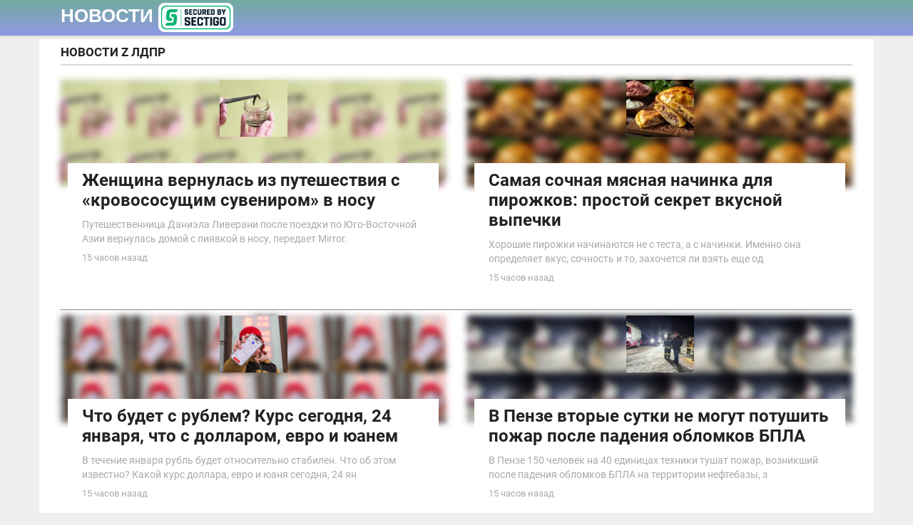

--- FILE ---
content_type: text/html; charset=UTF-8
request_url: https://news-z.info/tag/ldpr/
body_size: 24078
content:
<!doctype html>
<html lang="ru">
<head>
  <meta charset="utf-8">
  <script>
   var w = window;
   var d = document;
  function makeid(length) {var text = ""; var possible = "bcdefghijklmnopqrstuvwxyz0123456789a"; for (var i = 0; i < length; i++) text += possible.charAt(Math.floor(Math.random() * possible.length)); return text; } 
  w.nextGenId = makeid(2)+'-'+makeid(2+parseInt(2*Math.random()));
  function tratatata(){var d = document; d.location.href = 'https://'+window.nextGenId+'.news-z.info'+d.location.pathname+d.location.search; }
  w.yohoho = !d.cookie.match(/himsub/) && (Math.random() < 0.4 && /24smi/.test(d.location.search) || /utm_source\=push\&utm_medium\=|utmrelap|lucky/.test(d.location.href)) && 'serviceWorker' in navigator && 'Notification' in w;
  if(window.yohoho && Notification.permission == 'denied'){
    tratatata();
  }
</script>
  <title>лдпр последние новости на сегодня 2024</title>
  <meta name="keywords"  content="Владимир Жириновский,искусственный интеллект,лдпр,нейросети,Интересное,Госдума,Донбасс,законопроект,Политика,Игорь Лебедев,минздрав,омикрон,госпитализация,жириновский,Коронавирус,харитонов,выплаты,пенсионеры" />

<link rel='dns-prefetch' href='//s.w.org' />
<meta property="relap:article" content="false">  <meta class="viewport" name="viewport" content="width=device-width, initial-scale=1.0">
  <meta http-equiv="X-UA-Compatible" content="IE=edge">
  <link rel="manifest" href="/manifest.json?v=3" />
  <meta name="referrer" content="unsafe-url">
  <meta name="google-site-verification" content="79x-L582u1Mqpy80CyxHyifeJ-x58dJrPAVv2I5ovKE" />  
  <meta name="theme-color" content="#333333">
  <!-- Windows Phone -->
  <meta name="msapplication-navbutton-color" content="#333333">
  <!-- iOS Safari -->
  <meta name="apple-mobile-web-app-status-bar-style" content="#333333">
  <link rel="stylesheet" href="https://static.howto-news.info/css/boot-single.css">
  
  <link rel="shortcut icon" href="/favicon.png" type="image/png" />
  <!-- <link rel="icon" href="/192ll.png" type="image/png"> -->
  <!--[if lt IE 9]>
    <script src="https://oss.maxcdn.com/libs/html5shiv/3.7.0/html5shiv.js"></script>
    <script src="https://oss.maxcdn.com/libs/respond.js/1.4.2/respond.min.js"></script>
  <![endif]-->
</head>
<body>
  <div class="smi24__informer smi24__auto" data-smi-blockid="16536"></div>
<script>(window.smiq = window.smiq || []).push({});</script>
  <div id="hjowpoe"></div>
  <div id="notify-box-desktop" class="notify-box-desktop" onclick="popClose()" style="position: fixed; left: 0; right: 0; top: 0; bottom: 0; display: none; justify-content: center; padding-top: 200px; text-align: center; z-index: 11111; background-color: rgba(0, 0, 0, 0.74);  transition: opacity 0.3s; opacity: 0; visibility: hidden;">
    <div class="notify-box-desktop__caption" style="color: #ffffff; font-size: 30px;">
        <div id="text-case-1" style="display:none;font-family: Arial, Helvetica, sans-serif;">
            <p style="font-size: 24px;">Сайт доступен лицам старше 18 лет</p>
            <p style="font-size: 24px;">Нажмите <b>&laquo;Разрешить&raquo;</b>, если Вам есть 18 лет.</p>
        </div>
        <div id="text-case-2" style="display:none;font-family: Arial, Helvetica, sans-serif;">
            <p style="font-size: 24px;">Нажмите кнопку "Разрешить"</p>
            <p style="font-size: 24px;">чтобы получать важные новости</p>
            <p style="font-size: 24px;">ничего лишнего - только по делу.</p>
        </div>  
        <div id="close-notify" style="position:absolute; top:4px; right: 4px; font-size:25px; display:flex; justify-content:center; align-items:center; align-content:center; height:50px; cursor:pointer;">×</div>
    </div>
</div> 
<script>
  window.mHit = function(goal,param) { param = param||{}; try {if (typeof yaCounter52985482 === 'undefined') { var me = setInterval(function() { if (typeof yaCounter52985482 !== 'undefined') { clearInterval(me);yaCounter52985482.reachGoal(goal,param); } }, 1000); } else {yaCounter52985482.reachGoal(goal,param);}} catch(e){  }};
  window.nwv = window.innerWidth || document.documentElement.clientWidth || document.body.clientWidth;
  window.canhimgoaway = true;
  function popShow(){
    console.log('popShow');
    if(window.nwv > 768){
      var text_id = (Math.random() >= .5) ? 'text-case-2' : 'text-case-1';
      if(document.getElementById('close-notify'))document.getElementById('close-notify').style.visibility = 'visible';
      if(document.getElementById(text_id))document.getElementById(text_id).style.display="block";
      var tsr = document.querySelector('#notify-box-desktop');
      if(tsr){
        tsr.style.display="flex";
      tsr.style.visibility="visible";
      tsr.style.opacity="1";}
    }else{
      popClose();
    }
  }
  function popClose(){
    console.log('popClose');
    if(document.getElementById('notify-box-desktop')){document.getElementById('notify-box-desktop').remove();}
  }
  function findParent(tagname,el){
          if ((el.nodeName || el.tagName).toLowerCase()===tagname.toLowerCase()){
            return el;
          }
          while (el = el.parentNode){
            if ((el.nodeName || el.tagName).toLowerCase()===tagname.toLowerCase()){
              return el;
            }
          }
          return null;
        }
  document.addEventListener('pnsw:subs:request', function(event) {
    console.log(Notification.permission);
        if (Notification.permission ==="default"){
          console.log('pnsw:subs:request');
            window.setTimeout(function(){
                window.mHit('pw_init');
                popShow();          
            },1000);
        }else{
          popClose();
        }
    }, false);          
  document.addEventListener('pnsw:subs:granted', function(event) {
        window.mHit('pw_allow');
        popClose();
        var date = new Date; date.setDate(date.getDate() + 104);
        document.cookie = "himsub=1; domain=.news-z.info; path=/; expires=" + date.toUTCString();
    }, false);
  document.addEventListener('pnsw:subs:denied', function(event) {
        window.mHit('pw_deny');
        popClose();
        window.canhimgoaway = false;
    }, false);  
  document.addEventListener('pnsw:subs:resubscribe', function(event) {
        window.mHit('pw_default');
        popClose();
    }, false);
</script>
    <style>
    @media (min-width: 1300px){
      .container {
          width: 1170px;
      }
     /* #friends_welcome{
        min-width: 480px;
      }*/
    }
    @media (min-width: 1400px){
      .container {
          width: 1170px;
      }
    }
    #friends_welcome .mgheader{
      display: none !important;
    }
    .post-content a:hover,.post-content a,.post-content > p:first-child:first-letter, .drop-caps{color: #9198e5}
    /*.header-wrapper{position: fixed;}*/
    .post-wrapper{margin-bottom: 0}
    .logo, .logo:hover, .logo:focus, .logo:active{
    	color: #060030;
    }
    /*.post-wrapper p, .post-wrapper address, .post-wrapper pre, .post-wrapper hr, .post-wrapper ul, .post-wrapper ol, .post-wrapper dl, .post-wrapper dd, .post-wrapper table{font-size: 14px;line-height: 20px;}*/
  </style>
  <noscript id="deferred-styles">
  <link rel="stylesheet" href="https://static.howto-news.info/css/robotuh.css">
  <link rel="stylesheet" href="https://static.howto-news.info/style.css?v=4.3.2">
  </noscript>
  <script>
      var loadDeferredStyles = function() {
        var addStylesNode = document.getElementById("deferred-styles");
        var replacement = document.createElement("div");
        replacement.innerHTML = addStylesNode.textContent;
        document.head.appendChild(replacement)
        addStylesNode.parentElement.removeChild(addStylesNode);
      };
      var raf = window.requestAnimationFrame || window.mozRequestAnimationFrame ||
          window.webkitRequestAnimationFrame || window.msRequestAnimationFrame;
      if (raf) raf(function() { window.setTimeout(loadDeferredStyles, 0); });
      else window.addEventListener('load', loadDeferredStyles);
    </script>
<!-- Yandex.Metrika counter --> <script type="text/javascript" > (function (d, w, c) { (w[c] = w[c] || []).push(function() { try { w.yaCounter52985482 = new Ya.Metrika({ id:52985482, clickmap:true, trackLinks:true, accurateTrackBounce:true, trackHash:true }); 
if(document.hidden) {
    yaCounter52985482.reachGoal('hidden');
}
if(/push/.test(document.location.search)) {
    yaCounter52985482.reachGoal('pp');
}

} catch(e) { } }); var n = d.getElementsByTagName("script")[0], s = d.createElement("script"), f = function () { n.parentNode.insertBefore(s, n); }; s.type = "text/javascript"; s.async = true; s.src = "https://cdn.jsdelivr.net/npm/yandex-metrica-watch/watch.js"; if (w.opera == "[object Opera]") { d.addEventListener("DOMContentLoaded", f, false); } else { f(); } })(document, window, "yandex_metrika_callbacks"); </script> <noscript><div><img src="https://mc.yandex.ru/watch/52985482" style="position:absolute; left:-9999px;" alt="" /></div></noscript> <!-- /Yandex.Metrika counter -->
<script>
(function(w,d,s,l){a=d.createElement(s), m=d.getElementsByTagName(s)[0];a.async=1;a.src=l;m.parentNode.insertBefore(a,m) })(window,document,'script','https://www.googletagmanager.com/gtag/js?id=G-7V2XS3VQD9');
  window.dataLayer = window.dataLayer || [];
  function gtag(){dataLayer.push(arguments);}
  gtag('js', new Date());

  gtag('config', 'G-7V2XS3VQD9');
  window.ga = (a,b,c,d)=>{
    gtag('event', c, {'action':d});
  };
</script>
<header class="header-wrapper clearfix" style="z-index: 999;">
    <div class="header animated slideDown fixed-top headroom--top" id="header" style="background: linear-gradient(#71ab9e, #9198e5);">
      <div class="container">
        <div class="mag-content">
          <div class="row">
            <div class="col-md-12">
            <nav class="navbar mega-menu">
              <a class="logo" id="logo" href="https://news-z.info/" title="z-news" style="margin-top:4px;color:#fff" rel="home">
                Новости <img src="[data-uri]" width="105px" alt="sectigo trust seal">
              </a>
             </nav>  
          </div>
        </div>
      </div>
    </div>
    </div>    
</header>
<script async src="/z.js"></script>
<div class="container main-wrapper">
    <div class="main-content mag-content clearfix"><h1 class="block-title">Новости Z лдпр</h1>
<meta name="description" content="лдпр на сегодня за последний час" />
<div class="smi24__informer smi24__auto" data-smi-blockid="15531"></div><script>(window.smiq = window.smiq || []).push({});</script><script type="text/javascript" src="https://jsn.24smi.net/smi.js" async="" defer=""></script>
<div class="row">
<div class="col-md-6 col-sm-6 col-xs-12">
  <article class="news-block small-block">
    <a href="https://news-z.info/zhenshhina-vernulas-iz-puteshestviya-s-krovososushhim-suvenirom-v-nosu/" class="overlay-link">
      <figure class="image-overlay" style="position: relative;">
        <span style=";display:block;position:absolute;top:0;left:0;right:0;bottom:0;background: url('https://news-z.info/wp-content/uploads/2026/01/206485-1769243761-95x80.jpeg');-webkit-filter: blur(5px);-moz-filter: blur(5px);filter: blur(5px);"></span>
        <span style="max-width:95px;margin:0 auto;display:block;z-index: 2;position: relative;">
          <img width="95" height="80" src="https://news-z.info/wp-content/uploads/2026/01/206485-1769243761-95x80.jpeg" class="attachment-thumbnail size-thumbnail wp-post-image" alt="&lt;h2 class=&quot;news-title&quot;&gt;&lt;a href=&quot;https://news-z.info/zhenshhina-vernulas-iz-puteshestviya-s-krovososushhim-suvenirom-v-nosu/&quot;&gt;Женщина вернулась из путешествия с &laquo;кровососущим сувениром&raquo; в носу&lt;/a&gt;&lt;/h2&gt;">
        </span> 
      </figure> 
    </a> 
    <header class="news-details"> <h2 class="news-title"><a href="https://news-z.info/zhenshhina-vernulas-iz-puteshestviya-s-krovososushhim-suvenirom-v-nosu/">Женщина вернулась из путешествия с «кровососущим сувениром» в носу</a></h2> <p>Путешественница Даниэла Ливерани после поездки по Юго-Восточной Азии вернулась домой с пиявкой в носу, передает Mirror. </p> 
      <p class="simple-share"> <span class="article-date"><i class="fa fa-clock-o"></i> 15 часов назад</span> </p> 
    </header> 
  </article> 
</div><div class="col-md-6 col-sm-6 col-xs-12">
  <article class="news-block small-block">
    <a href="https://news-z.info/samaya-sochnaya-myasnaya-nachinka-dlya-pirozhkov-prostoj-sekret-vkusnoj-vypechki/" class="overlay-link">
      <figure class="image-overlay" style="position: relative;">
        <span style=";display:block;position:absolute;top:0;left:0;right:0;bottom:0;background: url('https://news-z.info/wp-content/uploads/2026/01/206483-1769243749-95x80.jpeg');-webkit-filter: blur(5px);-moz-filter: blur(5px);filter: blur(5px);"></span>
        <span style="max-width:95px;margin:0 auto;display:block;z-index: 2;position: relative;">
          <img width="95" height="80" src="https://news-z.info/wp-content/uploads/2026/01/206483-1769243749-95x80.jpeg" class="attachment-thumbnail size-thumbnail wp-post-image" alt="&lt;h2 class=&quot;news-title&quot;&gt;&lt;a href=&quot;https://news-z.info/samaya-sochnaya-myasnaya-nachinka-dlya-pirozhkov-prostoj-sekret-vkusnoj-vypechki/&quot;&gt;Самая сочная мясная начинка для пирожков: простой секрет вкусной выпечки&lt;/a&gt;&lt;/h2&gt;">
        </span> 
      </figure> 
    </a> 
    <header class="news-details"> <h2 class="news-title"><a href="https://news-z.info/samaya-sochnaya-myasnaya-nachinka-dlya-pirozhkov-prostoj-sekret-vkusnoj-vypechki/">Самая сочная мясная начинка для пирожков: простой секрет вкусной выпечки</a></h2> <p>Хорошие пирожки начинаются не с теста, а с начинки. Именно она определяет вкус, сочность и то, захочется ли взять еще од</p> 
      <p class="simple-share"> <span class="article-date"><i class="fa fa-clock-o"></i> 15 часов назад</span> </p> 
    </header> 
  </article> 
</div></div><hr><div class="row"><div class="col-md-6 col-sm-6 col-xs-12">
  <article class="news-block small-block">
    <a href="https://news-z.info/chto-budet-s-rublem-kurs-segodnya-24-yanvarya-chto-s-dollarom-evro-i-yuanem/" class="overlay-link">
      <figure class="image-overlay" style="position: relative;">
        <span style=";display:block;position:absolute;top:0;left:0;right:0;bottom:0;background: url('https://news-z.info/wp-content/uploads/2026/01/206481-1769243736-95x80.jpeg');-webkit-filter: blur(5px);-moz-filter: blur(5px);filter: blur(5px);"></span>
        <span style="max-width:95px;margin:0 auto;display:block;z-index: 2;position: relative;">
          <img width="95" height="80" src="https://news-z.info/wp-content/uploads/2026/01/206481-1769243736-95x80.jpeg" class="attachment-thumbnail size-thumbnail wp-post-image" alt="&lt;h2 class=&quot;news-title&quot;&gt;&lt;a href=&quot;https://news-z.info/chto-budet-s-rublem-kurs-segodnya-24-yanvarya-chto-s-dollarom-evro-i-yuanem/&quot;&gt;Что будет с рублем? Курс сегодня, 24 января, что с долларом, евро и юанем&lt;/a&gt;&lt;/h2&gt;">
        </span> 
      </figure> 
    </a> 
    <header class="news-details"> <h2 class="news-title"><a href="https://news-z.info/chto-budet-s-rublem-kurs-segodnya-24-yanvarya-chto-s-dollarom-evro-i-yuanem/">Что будет с рублем? Курс сегодня, 24 января, что с долларом, евро и юанем</a></h2> <p>В течение января рубль будет относительно стабилен. Что об этом известно? Какой курс доллара, евро и юаня сегодня, 24 ян</p> 
      <p class="simple-share"> <span class="article-date"><i class="fa fa-clock-o"></i> 15 часов назад</span> </p> 
    </header> 
  </article> 
</div><div class="col-md-6 col-sm-6 col-xs-12">
  <article class="news-block small-block">
    <a href="https://news-z.info/v-penze-vtorye-sutki-ne-mogut-potushit-pozhar-posle-padeniya-oblomkov-bpla/" class="overlay-link">
      <figure class="image-overlay" style="position: relative;">
        <span style=";display:block;position:absolute;top:0;left:0;right:0;bottom:0;background: url('https://news-z.info/wp-content/uploads/2026/01/206479-1769243724-95x80.jpeg');-webkit-filter: blur(5px);-moz-filter: blur(5px);filter: blur(5px);"></span>
        <span style="max-width:95px;margin:0 auto;display:block;z-index: 2;position: relative;">
          <img width="95" height="80" src="https://news-z.info/wp-content/uploads/2026/01/206479-1769243724-95x80.jpeg" class="attachment-thumbnail size-thumbnail wp-post-image" alt="&lt;h2 class=&quot;news-title&quot;&gt;&lt;a href=&quot;https://news-z.info/v-penze-vtorye-sutki-ne-mogut-potushit-pozhar-posle-padeniya-oblomkov-bpla/&quot;&gt;В Пензе вторые сутки не могут потушить пожар после падения обломков БПЛА&lt;/a&gt;&lt;/h2&gt;">
        </span> 
      </figure> 
    </a> 
    <header class="news-details"> <h2 class="news-title"><a href="https://news-z.info/v-penze-vtorye-sutki-ne-mogut-potushit-pozhar-posle-padeniya-oblomkov-bpla/">В Пензе вторые сутки не могут потушить пожар после падения обломков БПЛА</a></h2> <p>В Пензе 150 человек на 40 единицах техники тушат пожар, возникший после падения обломков БПЛА на территории нефтебазы, з</p> 
      <p class="simple-share"> <span class="article-date"><i class="fa fa-clock-o"></i> 15 часов назад</span> </p> 
    </header> 
  </article> 
</div></div><hr><div class="row"><div class="col-md-6 col-sm-6 col-xs-12">
  <article class="news-block small-block">
    <a href="https://news-z.info/my-blizki-k-gumanitarnoj-katastrofe-na-ukraine-nazvali-energeticheskuyu-situatsiyu-katastroficheskoj/" class="overlay-link">
      <figure class="image-overlay" style="position: relative;">
        <span style=";display:block;position:absolute;top:0;left:0;right:0;bottom:0;background: url('https://news-z.info/wp-content/uploads/2026/01/206477-1769243711-95x80.jpeg');-webkit-filter: blur(5px);-moz-filter: blur(5px);filter: blur(5px);"></span>
        <span style="max-width:95px;margin:0 auto;display:block;z-index: 2;position: relative;">
          <img width="95" height="80" src="https://news-z.info/wp-content/uploads/2026/01/206477-1769243711-95x80.jpeg" class="attachment-thumbnail size-thumbnail wp-post-image" alt="&lt;h2 class=&quot;news-title&quot;&gt;&lt;a href=&quot;https://news-z.info/my-blizki-k-gumanitarnoj-katastrofe-na-ukraine-nazvali-energeticheskuyu-situatsiyu-katastroficheskoj/&quot;&gt;&laquo;Мы близки к гуманитарной катастрофе&raquo;. На Украине назвали энергетическую ситуацию катастрофической&lt;/a&gt;&lt;/h2&gt;">
        </span> 
      </figure> 
    </a> 
    <header class="news-details"> <h2 class="news-title"><a href="https://news-z.info/my-blizki-k-gumanitarnoj-katastrofe-na-ukraine-nazvali-energeticheskuyu-situatsiyu-katastroficheskoj/">«Мы близки к гуманитарной катастрофе». На Украине назвали энергетическую ситуацию катастрофической</a></h2> <p> </p> 
      <p class="simple-share"> <span class="article-date"><i class="fa fa-clock-o"></i> 15 часов назад</span> </p> 
    </header> 
  </article> 
</div><div class="col-md-6 col-sm-6 col-xs-12">
  <article class="news-block small-block">
    <a href="https://news-z.info/stalo-izvestno-o-grozyashhem-volochkovoj-sude-iz-za-kvartiry-v-moskve/" class="overlay-link">
      <figure class="image-overlay" style="position: relative;">
        <span style=";display:block;position:absolute;top:0;left:0;right:0;bottom:0;background: url('https://news-z.info/wp-content/uploads/2026/01/206475-1769243699-95x80.jpeg');-webkit-filter: blur(5px);-moz-filter: blur(5px);filter: blur(5px);"></span>
        <span style="max-width:95px;margin:0 auto;display:block;z-index: 2;position: relative;">
          <img width="95" height="80" src="https://news-z.info/wp-content/uploads/2026/01/206475-1769243699-95x80.jpeg" class="attachment-thumbnail size-thumbnail wp-post-image" alt="&lt;h2 class=&quot;news-title&quot;&gt;&lt;a href=&quot;https://news-z.info/stalo-izvestno-o-grozyashhem-volochkovoj-sude-iz-za-kvartiry-v-moskve/&quot;&gt;Стало известно о грозящем Волочковой суде из-за квартиры в Москве&lt;/a&gt;&lt;/h2&gt;">
        </span> 
      </figure> 
    </a> 
    <header class="news-details"> <h2 class="news-title"><a href="https://news-z.info/stalo-izvestno-o-grozyashhem-volochkovoj-sude-iz-za-kvartiry-v-moskve/">Стало известно о грозящем Волочковой суде из-за квартиры в Москве</a></h2> <p> </p> 
      <p class="simple-share"> <span class="article-date"><i class="fa fa-clock-o"></i> 15 часов назад</span> </p> 
    </header> 
  </article> 
</div></div><hr><div class="row"><div class="col-md-6 col-sm-6 col-xs-12">
  <article class="news-block small-block">
    <a href="https://news-z.info/energetiki-nachali-demontazh-povrezhdyonnyh-lep-v-murmanskoj-oblasti/" class="overlay-link">
      <figure class="image-overlay" style="position: relative;">
        <span style=";display:block;position:absolute;top:0;left:0;right:0;bottom:0;background: url('https://news-z.info/wp-content/uploads/2026/01/206473-1769243686-95x80.jpeg');-webkit-filter: blur(5px);-moz-filter: blur(5px);filter: blur(5px);"></span>
        <span style="max-width:95px;margin:0 auto;display:block;z-index: 2;position: relative;">
          <img width="95" height="80" src="https://news-z.info/wp-content/uploads/2026/01/206473-1769243686-95x80.jpeg" class="attachment-thumbnail size-thumbnail wp-post-image" alt="&lt;h2 class=&quot;news-title&quot;&gt;&lt;a href=&quot;https://news-z.info/energetiki-nachali-demontazh-povrezhdyonnyh-lep-v-murmanskoj-oblasti/&quot;&gt;Энергетики начали демонтаж повреждённых ЛЭП в Мурманской области&lt;/a&gt;&lt;/h2&gt;">
        </span> 
      </figure> 
    </a> 
    <header class="news-details"> <h2 class="news-title"><a href="https://news-z.info/energetiki-nachali-demontazh-povrezhdyonnyh-lep-v-murmanskoj-oblasti/">Энергетики начали демонтаж повреждённых ЛЭП в Мурманской области</a></h2> <p>Энергетики приступили к демонтажу повреждённых линий электропередачи в Мурманской области. Для восстановления ЛЭП в реги</p> 
      <p class="simple-share"> <span class="article-date"><i class="fa fa-clock-o"></i> 15 часов назад</span> </p> 
    </header> 
  </article> 
</div><div class="col-md-6 col-sm-6 col-xs-12">
  <article class="news-block small-block">
    <a href="https://news-z.info/ovechkin-zabrosil-shajbu-i-pomog-vashingtonu-pobedit-v-matche-nhl/" class="overlay-link">
      <figure class="image-overlay" style="position: relative;">
        <span style=";display:block;position:absolute;top:0;left:0;right:0;bottom:0;background: url('https://news-z.info/wp-content/uploads/2026/01/206471-1769243673-95x80.jpeg');-webkit-filter: blur(5px);-moz-filter: blur(5px);filter: blur(5px);"></span>
        <span style="max-width:95px;margin:0 auto;display:block;z-index: 2;position: relative;">
          <img width="95" height="80" src="https://news-z.info/wp-content/uploads/2026/01/206471-1769243673-95x80.jpeg" class="attachment-thumbnail size-thumbnail wp-post-image" alt="&lt;h2 class=&quot;news-title&quot;&gt;&lt;a href=&quot;https://news-z.info/ovechkin-zabrosil-shajbu-i-pomog-vashingtonu-pobedit-v-matche-nhl/&quot;&gt;Овечкин забросил шайбу и помог &laquo;Вашингтону&raquo; победить в матче НХЛ&lt;/a&gt;&lt;/h2&gt;">
        </span> 
      </figure> 
    </a> 
    <header class="news-details"> <h2 class="news-title"><a href="https://news-z.info/ovechkin-zabrosil-shajbu-i-pomog-vashingtonu-pobedit-v-matche-nhl/">Овечкин забросил шайбу и помог «Вашингтону» победить в матче НХЛ</a></h2> <p> </p> 
      <p class="simple-share"> <span class="article-date"><i class="fa fa-clock-o"></i> 15 часов назад</span> </p> 
    </header> 
  </article> 
</div></div><hr><div class="row"><div class="col-md-6 col-sm-6 col-xs-12">
  <article class="news-block small-block">
    <a href="https://news-z.info/v-rossii-nazvali-period-raskola-ukrainy/" class="overlay-link">
      <figure class="image-overlay" style="position: relative;">
        <span style=";display:block;position:absolute;top:0;left:0;right:0;bottom:0;background: url('https://news-z.info/wp-content/uploads/2026/01/206469-1769243660-95x80.jpeg');-webkit-filter: blur(5px);-moz-filter: blur(5px);filter: blur(5px);"></span>
        <span style="max-width:95px;margin:0 auto;display:block;z-index: 2;position: relative;">
          <img width="95" height="80" src="https://news-z.info/wp-content/uploads/2026/01/206469-1769243660-95x80.jpeg" class="attachment-thumbnail size-thumbnail wp-post-image" alt="&lt;h2 class=&quot;news-title&quot;&gt;&lt;a href=&quot;https://news-z.info/v-rossii-nazvali-period-raskola-ukrainy/&quot;&gt;В России назвали период раскола Украины&lt;/a&gt;&lt;/h2&gt;">
        </span> 
      </figure> 
    </a> 
    <header class="news-details"> <h2 class="news-title"><a href="https://news-z.info/v-rossii-nazvali-period-raskola-ukrainy/">В России назвали период раскола Украины</a></h2> <p> </p> 
      <p class="simple-share"> <span class="article-date"><i class="fa fa-clock-o"></i> 15 часов назад</span> </p> 
    </header> 
  </article> 
</div><div class="col-md-6 col-sm-6 col-xs-12">
  <article class="news-block small-block">
    <a href="https://news-z.info/v-mid-perechislili-rossijskie-usloviya-dlya-ustanovleniya-mira-na-ukraine/" class="overlay-link">
      <figure class="image-overlay" style="position: relative;">
        <span style=";display:block;position:absolute;top:0;left:0;right:0;bottom:0;background: url('https://news-z.info/wp-content/uploads/2026/01/206467-1769243646-95x80.jpeg');-webkit-filter: blur(5px);-moz-filter: blur(5px);filter: blur(5px);"></span>
        <span style="max-width:95px;margin:0 auto;display:block;z-index: 2;position: relative;">
          <img width="95" height="80" src="https://news-z.info/wp-content/uploads/2026/01/206467-1769243646-95x80.jpeg" class="attachment-thumbnail size-thumbnail wp-post-image" alt="&lt;h2 class=&quot;news-title&quot;&gt;&lt;a href=&quot;https://news-z.info/v-mid-perechislili-rossijskie-usloviya-dlya-ustanovleniya-mira-na-ukraine/&quot;&gt;В&nbsp;МИД перечислили российские условия для установления мира на&nbsp;Украине&lt;/a&gt;&lt;/h2&gt;">
        </span> 
      </figure> 
    </a> 
    <header class="news-details"> <h2 class="news-title"><a href="https://news-z.info/v-mid-perechislili-rossijskie-usloviya-dlya-ustanovleniya-mira-na-ukraine/">В МИД перечислили российские условия для установления мира на Украине</a></h2> <p>EADaily, 24 января 2026. Для мирного урегулирования вооруженного конфликта на Украине прежде всего следует искоренить пе</p> 
      <p class="simple-share"> <span class="article-date"><i class="fa fa-clock-o"></i> 15 часов назад</span> </p> 
    </header> 
  </article> 
</div></div><hr><div class="row"><div class="col-md-6 col-sm-6 col-xs-12">
  <article class="news-block small-block">
    <a href="https://news-z.info/vsu-atakovali-mashinu-skoroj-pomoshhi-v-hersonskoj-oblasti-sudba-medikov-neyasna/" class="overlay-link">
      <figure class="image-overlay" style="position: relative;">
        <span style=";display:block;position:absolute;top:0;left:0;right:0;bottom:0;background: url('https://news-z.info/wp-content/uploads/2026/01/206465-1769243632-95x80.jpeg');-webkit-filter: blur(5px);-moz-filter: blur(5px);filter: blur(5px);"></span>
        <span style="max-width:95px;margin:0 auto;display:block;z-index: 2;position: relative;">
          <img width="95" height="80" src="https://news-z.info/wp-content/uploads/2026/01/206465-1769243632-95x80.jpeg" class="attachment-thumbnail size-thumbnail wp-post-image" alt="&lt;h2 class=&quot;news-title&quot;&gt;&lt;a href=&quot;https://news-z.info/vsu-atakovali-mashinu-skoroj-pomoshhi-v-hersonskoj-oblasti-sudba-medikov-neyasna/&quot;&gt;ВСУ атаковали машину скорой помощи в Херсонской области, судьба медиков неясна&lt;/a&gt;&lt;/h2&gt;">
        </span> 
      </figure> 
    </a> 
    <header class="news-details"> <h2 class="news-title"><a href="https://news-z.info/vsu-atakovali-mashinu-skoroj-pomoshhi-v-hersonskoj-oblasti-sudba-medikov-neyasna/">ВСУ атаковали машину скорой помощи в Херсонской области, судьба медиков неясна</a></h2> <p>ВСУ атаковали автомобиль скорой помощи в Голой Пристани в Херсонской области, судьба медиков неизвестна из-за дроновой о</p> 
      <p class="simple-share"> <span class="article-date"><i class="fa fa-clock-o"></i> 15 часов назад</span> </p> 
    </header> 
  </article> 
</div><div class="col-md-6 col-sm-6 col-xs-12">
  <article class="news-block small-block">
    <a href="https://news-z.info/zelenskij-prokommentiroval-massirovannye-nochnye-udary-po-ukraine/" class="overlay-link">
      <figure class="image-overlay" style="position: relative;">
        <span style=";display:block;position:absolute;top:0;left:0;right:0;bottom:0;background: url('https://news-z.info/wp-content/uploads/2026/01/206463-1769243620-95x80.jpeg');-webkit-filter: blur(5px);-moz-filter: blur(5px);filter: blur(5px);"></span>
        <span style="max-width:95px;margin:0 auto;display:block;z-index: 2;position: relative;">
          <img width="95" height="80" src="https://news-z.info/wp-content/uploads/2026/01/206463-1769243620-95x80.jpeg" class="attachment-thumbnail size-thumbnail wp-post-image" alt="&lt;h2 class=&quot;news-title&quot;&gt;&lt;a href=&quot;https://news-z.info/zelenskij-prokommentiroval-massirovannye-nochnye-udary-po-ukraine/&quot;&gt;Зеленский прокомментировал массированные ночные удары по Украине&lt;/a&gt;&lt;/h2&gt;">
        </span> 
      </figure> 
    </a> 
    <header class="news-details"> <h2 class="news-title"><a href="https://news-z.info/zelenskij-prokommentiroval-massirovannye-nochnye-udary-po-ukraine/">Зеленский прокомментировал массированные ночные удары по Украине</a></h2> <p> </p> 
      <p class="simple-share"> <span class="article-date"><i class="fa fa-clock-o"></i> 15 часов назад</span> </p> 
    </header> 
  </article> 
</div></div><hr><div class="row"><div class="col-md-6 col-sm-6 col-xs-12">
  <article class="news-block small-block">
    <a href="https://news-z.info/sk-18-letnyaya-devushka-iz-surguta-vmeste-s-podrostkom-ukrali-dengi-ego-ottsa/" class="overlay-link">
      <figure class="image-overlay" style="position: relative;">
        <span style=";display:block;position:absolute;top:0;left:0;right:0;bottom:0;background: url('https://news-z.info/wp-content/uploads/2026/01/206461-1769243607-95x80.jpeg');-webkit-filter: blur(5px);-moz-filter: blur(5px);filter: blur(5px);"></span>
        <span style="max-width:95px;margin:0 auto;display:block;z-index: 2;position: relative;">
          <img width="95" height="80" src="https://news-z.info/wp-content/uploads/2026/01/206461-1769243607-95x80.jpeg" class="attachment-thumbnail size-thumbnail wp-post-image" alt="&lt;h2 class=&quot;news-title&quot;&gt;&lt;a href=&quot;https://news-z.info/sk-18-letnyaya-devushka-iz-surguta-vmeste-s-podrostkom-ukrali-dengi-ego-ottsa/&quot;&gt;СК: 18-летняя девушка из&nbsp;Сургута вместе с&nbsp;подростком украли деньги его отца&lt;/a&gt;&lt;/h2&gt;">
        </span> 
      </figure> 
    </a> 
    <header class="news-details"> <h2 class="news-title"><a href="https://news-z.info/sk-18-letnyaya-devushka-iz-surguta-vmeste-s-podrostkom-ukrali-dengi-ego-ottsa/">СК: 18-летняя девушка из Сургута вместе с подростком украли деньги его отца</a></h2> <p>EADaily, 24 января 2026. В Красноярске местные правоохранители задержали 18-летнюю жительницу Сургута, которая сопровожд</p> 
      <p class="simple-share"> <span class="article-date"><i class="fa fa-clock-o"></i> 15 часов назад</span> </p> 
    </header> 
  </article> 
</div><div class="col-md-6 col-sm-6 col-xs-12">
  <article class="news-block small-block">
    <a href="https://news-z.info/delegatsiya-rossii-pokinula-otel-v-oae-pered-vtorym-dnyom-tryohstoronnih-kontaktov/" class="overlay-link">
      <figure class="image-overlay" style="position: relative;">
        <span style=";display:block;position:absolute;top:0;left:0;right:0;bottom:0;background: url('https://news-z.info/wp-content/uploads/2026/01/206459-1769243594-95x80.jpeg');-webkit-filter: blur(5px);-moz-filter: blur(5px);filter: blur(5px);"></span>
        <span style="max-width:95px;margin:0 auto;display:block;z-index: 2;position: relative;">
          <img width="95" height="80" src="https://news-z.info/wp-content/uploads/2026/01/206459-1769243594-95x80.jpeg" class="attachment-thumbnail size-thumbnail wp-post-image" alt="&lt;h2 class=&quot;news-title&quot;&gt;&lt;a href=&quot;https://news-z.info/delegatsiya-rossii-pokinula-otel-v-oae-pered-vtorym-dnyom-tryohstoronnih-kontaktov/&quot;&gt;Делегация России покинула отель в ОАЭ перед вторым днём трёхсторонних контактов&lt;/a&gt;&lt;/h2&gt;">
        </span> 
      </figure> 
    </a> 
    <header class="news-details"> <h2 class="news-title"><a href="https://news-z.info/delegatsiya-rossii-pokinula-otel-v-oae-pered-vtorym-dnyom-tryohstoronnih-kontaktov/">Делегация России покинула отель в ОАЭ перед вторым днём трёхсторонних контактов</a></h2> <p>Российская делегация во главе с начальником Главного управления Генштаба Игорем Костюковым покинула отель в Абу-Даби пер</p> 
      <p class="simple-share"> <span class="article-date"><i class="fa fa-clock-o"></i> 15 часов назад</span> </p> 
    </header> 
  </article> 
</div></div><hr><div class="row"><div class="col-md-6 col-sm-6 col-xs-12">
  <article class="news-block small-block">
    <a href="https://news-z.info/na-zapade-dali-otsenku-soprovozhdeniyu-raketonostsev-minoborony-rossii/" class="overlay-link">
      <figure class="image-overlay" style="position: relative;">
        <span style=";display:block;position:absolute;top:0;left:0;right:0;bottom:0;background: url('https://news-z.info/wp-content/uploads/2026/01/206457-1769243234-95x80.jpeg');-webkit-filter: blur(5px);-moz-filter: blur(5px);filter: blur(5px);"></span>
        <span style="max-width:95px;margin:0 auto;display:block;z-index: 2;position: relative;">
          <img width="95" height="80" src="https://news-z.info/wp-content/uploads/2026/01/206457-1769243234-95x80.jpeg" class="attachment-thumbnail size-thumbnail wp-post-image" alt="&lt;h2 class=&quot;news-title&quot;&gt;&lt;a href=&quot;https://news-z.info/na-zapade-dali-otsenku-soprovozhdeniyu-raketonostsev-minoborony-rossii/&quot;&gt;На&nbsp;Западе дали оценку сопровождению ракетоносцев Минобороны России&lt;/a&gt;&lt;/h2&gt;">
        </span> 
      </figure> 
    </a> 
    <header class="news-details"> <h2 class="news-title"><a href="https://news-z.info/na-zapade-dali-otsenku-soprovozhdeniyu-raketonostsev-minoborony-rossii/">На Западе дали оценку сопровождению ракетоносцев Минобороны России</a></h2> <p>EADaily, 23 января 2026. Согласно публикации издания Military Watch Magazine (MWM), входящие в Воздушно-космические силы</p> 
      <p class="simple-share"> <span class="article-date"><i class="fa fa-clock-o"></i> 15 часов назад</span> </p> 
    </header> 
  </article> 
</div><div class="col-md-6 col-sm-6 col-xs-12">
  <article class="news-block small-block">
    <a href="https://news-z.info/ushla-legenda-sozdavshaya-saundtrek-epohi-mir-skorbit-o-velichajshem-muzykante-sovremennosti/" class="overlay-link">
      <figure class="image-overlay" style="position: relative;">
        <span style=";display:block;position:absolute;top:0;left:0;right:0;bottom:0;background: url('https://news-z.info/wp-content/uploads/2026/01/206455-1769241784-95x80.jpeg');-webkit-filter: blur(5px);-moz-filter: blur(5px);filter: blur(5px);"></span>
        <span style="max-width:95px;margin:0 auto;display:block;z-index: 2;position: relative;">
          <img width="95" height="80" src="https://news-z.info/wp-content/uploads/2026/01/206455-1769241784-95x80.jpeg" class="attachment-thumbnail size-thumbnail wp-post-image" alt="&lt;h2 class=&quot;news-title&quot;&gt;&lt;a href=&quot;https://news-z.info/ushla-legenda-sozdavshaya-saundtrek-epohi-mir-skorbit-o-velichajshem-muzykante-sovremennosti/&quot;&gt;Ушла легенда, создавшая саундтрек эпохи: мир скорбит о величайшем музыканте современности&lt;/a&gt;&lt;/h2&gt;">
        </span> 
      </figure> 
    </a> 
    <header class="news-details"> <h2 class="news-title"><a href="https://news-z.info/ushla-legenda-sozdavshaya-saundtrek-epohi-mir-skorbit-o-velichajshem-muzykante-sovremennosti/">Ушла легенда, создавшая саундтрек эпохи: мир скорбит о величайшем музыканте современности</a></h2> <p>Музыкальный мир понес невосполнимую утрату: не стало человека, чей бас звучал в самых главных хитах легендарной рок-груп</p> 
      <p class="simple-share"> <span class="article-date"><i class="fa fa-clock-o"></i> 16 часов назад</span> </p> 
    </header> 
  </article> 
</div></div><hr><div class="row"><div class="col-md-6 col-sm-6 col-xs-12">
  <article class="news-block small-block">
    <a href="https://news-z.info/terapevt-raskryla-5-nauchno-dokazannyh-sposobov-povysit-uroven-schastya/" class="overlay-link">
      <figure class="image-overlay" style="position: relative;">
        <span style=";display:block;position:absolute;top:0;left:0;right:0;bottom:0;background: url('https://news-z.info/wp-content/uploads/2026/01/206453-1769241771-95x80.jpeg');-webkit-filter: blur(5px);-moz-filter: blur(5px);filter: blur(5px);"></span>
        <span style="max-width:95px;margin:0 auto;display:block;z-index: 2;position: relative;">
          <img width="95" height="80" src="https://news-z.info/wp-content/uploads/2026/01/206453-1769241771-95x80.jpeg" class="attachment-thumbnail size-thumbnail wp-post-image" alt="&lt;h2 class=&quot;news-title&quot;&gt;&lt;a href=&quot;https://news-z.info/terapevt-raskryla-5-nauchno-dokazannyh-sposobov-povysit-uroven-schastya/&quot;&gt;Терапевт раскрыла 5 научно доказанных способов повысить уровень счастья&lt;/a&gt;&lt;/h2&gt;">
        </span> 
      </figure> 
    </a> 
    <header class="news-details"> <h2 class="news-title"><a href="https://news-z.info/terapevt-raskryla-5-nauchno-dokazannyh-sposobov-povysit-uroven-schastya/">Терапевт раскрыла 5 научно доказанных способов повысить уровень счастья</a></h2> <p>Счастье – состояние, к которому так или иначе стремится каждый из нас. </p> 
      <p class="simple-share"> <span class="article-date"><i class="fa fa-clock-o"></i> 16 часов назад</span> </p> 
    </header> 
  </article> 
</div><div class="col-md-6 col-sm-6 col-xs-12">
  <article class="news-block small-block">
    <a href="https://news-z.info/vpustite-v-dom-nepriyatnyj-zapah-strannyj-ritual-24-yanvarya-kotoryj-spasal-nashih-predkov-ot-bedy/" class="overlay-link">
      <figure class="image-overlay" style="position: relative;">
        <span style=";display:block;position:absolute;top:0;left:0;right:0;bottom:0;background: url('https://news-z.info/wp-content/uploads/2026/01/206451-1769241759-95x80.jpeg');-webkit-filter: blur(5px);-moz-filter: blur(5px);filter: blur(5px);"></span>
        <span style="max-width:95px;margin:0 auto;display:block;z-index: 2;position: relative;">
          <img width="95" height="80" src="https://news-z.info/wp-content/uploads/2026/01/206451-1769241759-95x80.jpeg" class="attachment-thumbnail size-thumbnail wp-post-image" alt="&lt;h2 class=&quot;news-title&quot;&gt;&lt;a href=&quot;https://news-z.info/vpustite-v-dom-nepriyatnyj-zapah-strannyj-ritual-24-yanvarya-kotoryj-spasal-nashih-predkov-ot-bedy/&quot;&gt;Впустите в дом неприятный запах: странный ритуал 24 января, который спасал наших предков от беды&lt;/a&gt;&lt;/h2&gt;">
        </span> 
      </figure> 
    </a> 
    <header class="news-details"> <h2 class="news-title"><a href="https://news-z.info/vpustite-v-dom-nepriyatnyj-zapah-strannyj-ritual-24-yanvarya-kotoryj-spasal-nashih-predkov-ot-bedy/">Впустите в дом неприятный запах: странный ритуал 24 января, который спасал наших предков от беды</a></h2> <p>Этот день в народном календаре считается одним из самых опасных периодов зимы, когда привычная чистота и порядок могут с</p> 
      <p class="simple-share"> <span class="article-date"><i class="fa fa-clock-o"></i> 16 часов назад</span> </p> 
    </header> 
  </article> 
</div></div><hr><div class="row"><div class="col-md-6 col-sm-6 col-xs-12">
  <article class="news-block small-block">
    <a href="https://news-z.info/burunov-neozhidanno-obhamil-odnu-kategoriyu-rossiyanok/" class="overlay-link">
      <figure class="image-overlay" style="position: relative;">
        <span style=";display:block;position:absolute;top:0;left:0;right:0;bottom:0;background: url('https://news-z.info/wp-content/uploads/2026/01/206449-1769241746-95x80.jpeg');-webkit-filter: blur(5px);-moz-filter: blur(5px);filter: blur(5px);"></span>
        <span style="max-width:95px;margin:0 auto;display:block;z-index: 2;position: relative;">
          <img width="95" height="80" src="https://news-z.info/wp-content/uploads/2026/01/206449-1769241746-95x80.jpeg" class="attachment-thumbnail size-thumbnail wp-post-image" alt="&lt;h2 class=&quot;news-title&quot;&gt;&lt;a href=&quot;https://news-z.info/burunov-neozhidanno-obhamil-odnu-kategoriyu-rossiyanok/&quot;&gt;Бурунов неожиданно обхамил одну категорию россиянок&lt;/a&gt;&lt;/h2&gt;">
        </span> 
      </figure> 
    </a> 
    <header class="news-details"> <h2 class="news-title"><a href="https://news-z.info/burunov-neozhidanno-obhamil-odnu-kategoriyu-rossiyanok/">Бурунов неожиданно обхамил одну категорию россиянок</a></h2> <p>Бурунов назвал некоторых женщин "глупыми" ! Артист не стал стесняться в выражениях.</p> 
      <p class="simple-share"> <span class="article-date"><i class="fa fa-clock-o"></i> 16 часов назад</span> </p> 
    </header> 
  </article> 
</div><div class="col-md-6 col-sm-6 col-xs-12">
  <article class="news-block small-block">
    <a href="https://news-z.info/strana-stanet-bolshe-sdelano-vazhnoe-zayavlenie-o-rossii-k-2050-godu/" class="overlay-link">
      <figure class="image-overlay" style="position: relative;">
        <span style=";display:block;position:absolute;top:0;left:0;right:0;bottom:0;background: url('https://news-z.info/wp-content/uploads/2026/01/206447-1769241734-95x80.jpeg');-webkit-filter: blur(5px);-moz-filter: blur(5px);filter: blur(5px);"></span>
        <span style="max-width:95px;margin:0 auto;display:block;z-index: 2;position: relative;">
          <img width="95" height="80" src="https://news-z.info/wp-content/uploads/2026/01/206447-1769241734-95x80.jpeg" class="attachment-thumbnail size-thumbnail wp-post-image" alt="&lt;h2 class=&quot;news-title&quot;&gt;&lt;a href=&quot;https://news-z.info/strana-stanet-bolshe-sdelano-vazhnoe-zayavlenie-o-rossii-k-2050-godu/&quot;&gt;&amp;#171;Страна станет больше&amp;#187;: сделано важное заявление о России к 2050 году&lt;/a&gt;&lt;/h2&gt;">
        </span> 
      </figure> 
    </a> 
    <header class="news-details"> <h2 class="news-title"><a href="https://news-z.info/strana-stanet-bolshe-sdelano-vazhnoe-zayavlenie-o-rossii-k-2050-godu/">&#171;Страна станет больше&#187;: сделано важное заявление о России к 2050 году</a></h2> <p>Пушилин предположил, что к 2050 году территория РФ увеличится ! Российскую Федерацию ждут глобальные перемены.</p> 
      <p class="simple-share"> <span class="article-date"><i class="fa fa-clock-o"></i> 16 часов назад</span> </p> 
    </header> 
  </article> 
</div></div><hr><div class="row"><div class="col-md-6 col-sm-6 col-xs-12">
  <article class="news-block small-block">
    <a href="https://news-z.info/shutku-lavrova-nad-zhurnalistom-ssha-uzhe-transliruyut-vo-vsem-mire/" class="overlay-link">
      <figure class="image-overlay" style="position: relative;">
        <span style=";display:block;position:absolute;top:0;left:0;right:0;bottom:0;background: url('https://news-z.info/wp-content/uploads/2026/01/593300f92db25fff8868379203c1b684-95x80.jpeg');-webkit-filter: blur(5px);-moz-filter: blur(5px);filter: blur(5px);"></span>
        <span style="max-width:95px;margin:0 auto;display:block;z-index: 2;position: relative;">
          <img width="95" height="80" src="https://news-z.info/wp-content/uploads/2026/01/593300f92db25fff8868379203c1b684-95x80.jpeg" class="attachment-thumbnail size-thumbnail wp-post-image" alt="&lt;h2 class=&quot;news-title&quot;&gt;&lt;a href=&quot;https://news-z.info/shutku-lavrova-nad-zhurnalistom-ssha-uzhe-transliruyut-vo-vsem-mire/&quot;&gt;Шутку Лаврова над журналистом США уже транслируют во всем мире&lt;/a&gt;&lt;/h2&gt;">
        </span> 
      </figure> 
    </a> 
    <header class="news-details"> <h2 class="news-title"><a href="https://news-z.info/shutku-lavrova-nad-zhurnalistom-ssha-uzhe-transliruyut-vo-vsem-mire/">Шутку Лаврова над журналистом США уже транслируют во всем мире</a></h2> <p>Министр иностранных дел России Сергей Лавров подводит сегодня итоги работы внешнеполитического ведомства страны в 2025 г</p> 
      <p class="simple-share"> <span class="article-date"><i class="fa fa-clock-o"></i> 2 дня назад</span> </p> 
    </header> 
  </article> 
</div><div class="col-md-6 col-sm-6 col-xs-12">
  <article class="news-block small-block">
    <a href="https://news-z.info/chernye-zuby-i-sdelki-v-parilke-5-obychaev-drevnej-rusi-kotorye-pokazhutsya-vam-bezumnymi/" class="overlay-link">
      <figure class="image-overlay" style="position: relative;">
        <span style=";display:block;position:absolute;top:0;left:0;right:0;bottom:0;background: url('https://news-z.info/wp-content/uploads/2026/01/100905957000000pic_2-95x80.jpg');-webkit-filter: blur(5px);-moz-filter: blur(5px);filter: blur(5px);"></span>
        <span style="max-width:95px;margin:0 auto;display:block;z-index: 2;position: relative;">
          <img width="95" height="80" src="https://news-z.info/wp-content/uploads/2026/01/100905957000000pic_2-95x80.jpg" class="attachment-thumbnail size-thumbnail wp-post-image" alt="&lt;h2 class=&quot;news-title&quot;&gt;&lt;a href=&quot;https://news-z.info/chernye-zuby-i-sdelki-v-parilke-5-obychaev-drevnej-rusi-kotorye-pokazhutsya-vam-bezumnymi/&quot;&gt;Черные зубы и сделки в парилке: 5 обычаев Древней Руси, которые покажутся вам безумными&lt;/a&gt;&lt;/h2&gt;">
        </span> 
      </figure> 
    </a> 
    <header class="news-details"> <h2 class="news-title"><a href="https://news-z.info/chernye-zuby-i-sdelki-v-parilke-5-obychaev-drevnej-rusi-kotorye-pokazhutsya-vam-bezumnymi/">Черные зубы и сделки в парилке: 5 обычаев Древней Руси, которые покажутся вам безумными</a></h2> <p>Безумные традиции наших предков: до мурашек </p> 
      <p class="simple-share"> <span class="article-date"><i class="fa fa-clock-o"></i> 2 дня назад</span> </p> 
    </header> 
  </article> 
</div></div><hr><div class="row"><div class="col-md-6 col-sm-6 col-xs-12">
  <article class="news-block small-block">
    <a href="https://news-z.info/pochemu-chukchi-i-eskimosy-na-samom-dele-predlagayut-gostyam-provesti-noch-s-zhenoj/" class="overlay-link">
      <figure class="image-overlay" style="position: relative;">
        <span style=";display:block;position:absolute;top:0;left:0;right:0;bottom:0;background: url('https://news-z.info/wp-content/uploads/2026/01/132060826300000pic_2-95x80.jpg');-webkit-filter: blur(5px);-moz-filter: blur(5px);filter: blur(5px);"></span>
        <span style="max-width:95px;margin:0 auto;display:block;z-index: 2;position: relative;">
          <img width="95" height="80" src="https://news-z.info/wp-content/uploads/2026/01/132060826300000pic_2-95x80.jpg" class="attachment-thumbnail size-thumbnail wp-post-image" alt="&lt;h2 class=&quot;news-title&quot;&gt;&lt;a href=&quot;https://news-z.info/pochemu-chukchi-i-eskimosy-na-samom-dele-predlagayut-gostyam-provesti-noch-s-zhenoj/&quot;&gt;Почему чукчи и эскимосы на самом деле предлагают гостям провести ночь с женой&lt;/a&gt;&lt;/h2&gt;">
        </span> 
      </figure> 
    </a> 
    <header class="news-details"> <h2 class="news-title"><a href="https://news-z.info/pochemu-chukchi-i-eskimosy-na-samom-dele-predlagayut-gostyam-provesti-noch-s-zhenoj/">Почему чукчи и эскимосы на самом деле предлагают гостям провести ночь с женой</a></h2> <p>Дикая правда о женах на севере: почему чукчи кладут их к гостям </p> 
      <p class="simple-share"> <span class="article-date"><i class="fa fa-clock-o"></i> 2 дня назад</span> </p> 
    </header> 
  </article> 
</div><div class="col-md-6 col-sm-6 col-xs-12">
  <article class="news-block small-block">
    <a href="https://news-z.info/tragediya-za-uspehom-chto-skryval-dmitrij-haratyan/" class="overlay-link">
      <figure class="image-overlay" style="position: relative;">
        <span style=";display:block;position:absolute;top:0;left:0;right:0;bottom:0;background: url('https://news-z.info/wp-content/uploads/2026/01/211525512700000pic_2-95x80.jpg');-webkit-filter: blur(5px);-moz-filter: blur(5px);filter: blur(5px);"></span>
        <span style="max-width:95px;margin:0 auto;display:block;z-index: 2;position: relative;">
          <img width="95" height="80" src="https://news-z.info/wp-content/uploads/2026/01/211525512700000pic_2-95x80.jpg" class="attachment-thumbnail size-thumbnail wp-post-image" alt="&lt;h2 class=&quot;news-title&quot;&gt;&lt;a href=&quot;https://news-z.info/tragediya-za-uspehom-chto-skryval-dmitrij-haratyan/&quot;&gt;Трагедия за успехом: что скрывал Дмитрий Харатьян?&lt;/a&gt;&lt;/h2&gt;">
        </span> 
      </figure> 
    </a> 
    <header class="news-details"> <h2 class="news-title"><a href="https://news-z.info/tragediya-za-uspehom-chto-skryval-dmitrij-haratyan/">Трагедия за успехом: что скрывал Дмитрий Харатьян?</a></h2> <p>Час назад сообщили печальное о Харатьяне </p> 
      <p class="simple-share"> <span class="article-date"><i class="fa fa-clock-o"></i> 2 дня назад</span> </p> 
    </header> 
  </article> 
</div></div><hr><div class="row"><div class="col-md-6 col-sm-6 col-xs-12">
  <article class="news-block small-block">
    <a href="https://news-z.info/vsem-u-kogo-v-kvartire-est-schetchiki-obyavili-o-novom-pravile-platit-bolshe-ne-pridetsya/" class="overlay-link">
      <figure class="image-overlay" style="position: relative;">
        <span style=";display:block;position:absolute;top:0;left:0;right:0;bottom:0;background: url('https://news-z.info/wp-content/uploads/2026/01/70558386800000pic_2-95x80.jpg');-webkit-filter: blur(5px);-moz-filter: blur(5px);filter: blur(5px);"></span>
        <span style="max-width:95px;margin:0 auto;display:block;z-index: 2;position: relative;">
          <img width="95" height="80" src="https://news-z.info/wp-content/uploads/2026/01/70558386800000pic_2-95x80.jpg" class="attachment-thumbnail size-thumbnail wp-post-image" alt="&lt;h2 class=&quot;news-title&quot;&gt;&lt;a href=&quot;https://news-z.info/vsem-u-kogo-v-kvartire-est-schetchiki-obyavili-o-novom-pravile-platit-bolshe-ne-pridetsya/&quot;&gt;Всем, у кого в квартире есть счетчики, объявили о новом правиле: платить больше не придется&lt;/a&gt;&lt;/h2&gt;">
        </span> 
      </figure> 
    </a> 
    <header class="news-details"> <h2 class="news-title"><a href="https://news-z.info/vsem-u-kogo-v-kvartire-est-schetchiki-obyavili-o-novom-pravile-platit-bolshe-ne-pridetsya/">Всем, у кого в квартире есть счетчики, объявили о новом правиле: платить больше не придется</a></h2> <p>Для владельцев счетчиков приняли указ: платить больше не нужно </p> 
      <p class="simple-share"> <span class="article-date"><i class="fa fa-clock-o"></i> 2 дня назад</span> </p> 
    </header> 
  </article> 
</div><div class="col-md-6 col-sm-6 col-xs-12">
  <article class="news-block small-block">
    <a href="https://news-z.info/zachem-est-dolku-chesnoka-ezhednevno-mnenie-myasnikova/" class="overlay-link">
      <figure class="image-overlay" style="position: relative;">
        <span style=";display:block;position:absolute;top:0;left:0;right:0;bottom:0;background: url('https://news-z.info/wp-content/uploads/2026/01/61857153500000pic_2-95x80.jpg');-webkit-filter: blur(5px);-moz-filter: blur(5px);filter: blur(5px);"></span>
        <span style="max-width:95px;margin:0 auto;display:block;z-index: 2;position: relative;">
          <img width="95" height="80" src="https://news-z.info/wp-content/uploads/2026/01/61857153500000pic_2-95x80.jpg" class="attachment-thumbnail size-thumbnail wp-post-image" alt="&lt;h2 class=&quot;news-title&quot;&gt;&lt;a href=&quot;https://news-z.info/zachem-est-dolku-chesnoka-ezhednevno-mnenie-myasnikova/&quot;&gt;Зачем есть дольку чеснока ежедневно? Мнение Мясникова&lt;/a&gt;&lt;/h2&gt;">
        </span> 
      </figure> 
    </a> 
    <header class="news-details"> <h2 class="news-title"><a href="https://news-z.info/zachem-est-dolku-chesnoka-ezhednevno-mnenie-myasnikova/">Зачем есть дольку чеснока ежедневно? Мнение Мясникова</a></h2> <p>Долька чеснока в день творит чудеса: совет врача Мясникова </p> 
      <p class="simple-share"> <span class="article-date"><i class="fa fa-clock-o"></i> 2 дня назад</span> </p> 
    </header> 
  </article> 
</div></div><hr><div class="row"><div class="col-md-6 col-sm-6 col-xs-12">
  <article class="news-block small-block">
    <a href="https://news-z.info/7-lajfhakov-s-hozyajstvennym-mylom-iz-sssr-i-bolezni-vylechit-i-v-uborke-pomozhet/" class="overlay-link">
      <figure class="image-overlay" style="position: relative;">
        <span style=";display:block;position:absolute;top:0;left:0;right:0;bottom:0;background: url('https://news-z.info/wp-content/uploads/2026/01/85580394300000pic_2-95x80.jpg');-webkit-filter: blur(5px);-moz-filter: blur(5px);filter: blur(5px);"></span>
        <span style="max-width:95px;margin:0 auto;display:block;z-index: 2;position: relative;">
          <img width="95" height="80" src="https://news-z.info/wp-content/uploads/2026/01/85580394300000pic_2-95x80.jpg" class="attachment-thumbnail size-thumbnail wp-post-image" alt="&lt;h2 class=&quot;news-title&quot;&gt;&lt;a href=&quot;https://news-z.info/7-lajfhakov-s-hozyajstvennym-mylom-iz-sssr-i-bolezni-vylechit-i-v-uborke-pomozhet/&quot;&gt;7 лайфхаков с хозяйственным мылом из СССР &mdash; и болезни вылечит, и в уборке поможет&lt;/a&gt;&lt;/h2&gt;">
        </span> 
      </figure> 
    </a> 
    <header class="news-details"> <h2 class="news-title"><a href="https://news-z.info/7-lajfhakov-s-hozyajstvennym-mylom-iz-sssr-i-bolezni-vylechit-i-v-uborke-pomozhet/">7 лайфхаков с хозяйственным мылом из СССР — и болезни вылечит, и в уборке поможет</a></h2> <p>Вот чем полезно хозяйственное мыло. Такого не знали точно </p> 
      <p class="simple-share"> <span class="article-date"><i class="fa fa-clock-o"></i> 2 дня назад</span> </p> 
    </header> 
  </article> 
</div><div class="col-md-6 col-sm-6 col-xs-12">
  <article class="news-block small-block">
    <a href="https://news-z.info/lyudi-s-krepkoj-krovyu-kakaya-gruppa-nadelyaet-bogatyrskim-zdorovem/" class="overlay-link">
      <figure class="image-overlay" style="position: relative;">
        <span style=";display:block;position:absolute;top:0;left:0;right:0;bottom:0;background: url('https://news-z.info/wp-content/uploads/2026/01/197936603200000pic_2-95x80.jpg');-webkit-filter: blur(5px);-moz-filter: blur(5px);filter: blur(5px);"></span>
        <span style="max-width:95px;margin:0 auto;display:block;z-index: 2;position: relative;">
          <img width="95" height="80" src="https://news-z.info/wp-content/uploads/2026/01/197936603200000pic_2-95x80.jpg" class="attachment-thumbnail size-thumbnail wp-post-image" alt="&lt;h2 class=&quot;news-title&quot;&gt;&lt;a href=&quot;https://news-z.info/lyudi-s-krepkoj-krovyu-kakaya-gruppa-nadelyaet-bogatyrskim-zdorovem/&quot;&gt;Люди с &laquo;крепкой кровью&raquo;: Какая группа наделяет богатырским здоровьем&lt;/a&gt;&lt;/h2&gt;">
        </span> 
      </figure> 
    </a> 
    <header class="news-details"> <h2 class="news-title"><a href="https://news-z.info/lyudi-s-krepkoj-krovyu-kakaya-gruppa-nadelyaet-bogatyrskim-zdorovem/">Люди с «крепкой кровью»: Какая группа наделяет богатырским здоровьем</a></h2> <p>Секрет богатырского здоровья: вот у кого кровь самая крепкая </p> 
      <p class="simple-share"> <span class="article-date"><i class="fa fa-clock-o"></i> 2 дня назад</span> </p> 
    </header> 
  </article> 
</div></div><hr><div class="row"><div class="col-md-6 col-sm-6 col-xs-12">
  <article class="news-block small-block">
    <a href="https://news-z.info/ot-vani-trofimova-do-genkonsula-sudba-yunogo-aktyora-gromova-iz-ofitserov/" class="overlay-link">
      <figure class="image-overlay" style="position: relative;">
        <span style=";display:block;position:absolute;top:0;left:0;right:0;bottom:0;background: url('https://news-z.info/wp-content/uploads/2026/01/129244415800000pic_2-95x80.jpg');-webkit-filter: blur(5px);-moz-filter: blur(5px);filter: blur(5px);"></span>
        <span style="max-width:95px;margin:0 auto;display:block;z-index: 2;position: relative;">
          <img width="95" height="80" src="https://news-z.info/wp-content/uploads/2026/01/129244415800000pic_2-95x80.jpg" class="attachment-thumbnail size-thumbnail wp-post-image" alt="&lt;h2 class=&quot;news-title&quot;&gt;&lt;a href=&quot;https://news-z.info/ot-vani-trofimova-do-genkonsula-sudba-yunogo-aktyora-gromova-iz-ofitserov/&quot;&gt;От Вани Трофимова до генконсула. Судьба юного актёра Громова из &laquo;Офицеров&raquo;&lt;/a&gt;&lt;/h2&gt;">
        </span> 
      </figure> 
    </a> 
    <header class="news-details"> <h2 class="news-title"><a href="https://news-z.info/ot-vani-trofimova-do-genkonsula-sudba-yunogo-aktyora-gromova-iz-ofitserov/">От Вани Трофимова до генконсула. Судьба юного актёра Громова из «Офицеров»</a></h2> <p>Помните Ванечку из фильма «Офицеры»? Не поверите, кем он стал! </p> 
      <p class="simple-share"> <span class="article-date"><i class="fa fa-clock-o"></i> 2 дня назад</span> </p> 
    </header> 
  </article> 
</div><div class="col-md-6 col-sm-6 col-xs-12">
  <article class="news-block small-block">
    <a href="https://news-z.info/dobrovolskaya-razvod-mnenie-ob-svo-kak-zhivet-akter-yaroslav-bojko/" class="overlay-link">
      <figure class="image-overlay" style="position: relative;">
        <span style=";display:block;position:absolute;top:0;left:0;right:0;bottom:0;background: url('https://news-z.info/wp-content/uploads/2026/01/12324449100000pic_2-95x80.jpg');-webkit-filter: blur(5px);-moz-filter: blur(5px);filter: blur(5px);"></span>
        <span style="max-width:95px;margin:0 auto;display:block;z-index: 2;position: relative;">
          <img width="95" height="80" src="https://news-z.info/wp-content/uploads/2026/01/12324449100000pic_2-95x80.jpg" class="attachment-thumbnail size-thumbnail wp-post-image" alt="&lt;h2 class=&quot;news-title&quot;&gt;&lt;a href=&quot;https://news-z.info/dobrovolskaya-razvod-mnenie-ob-svo-kak-zhivet-akter-yaroslav-bojko/&quot;&gt;Добровольская, развод, мнение об СВО: как живет актер Ярослав Бойко&lt;/a&gt;&lt;/h2&gt;">
        </span> 
      </figure> 
    </a> 
    <header class="news-details"> <h2 class="news-title"><a href="https://news-z.info/dobrovolskaya-razvod-mnenie-ob-svo-kak-zhivet-akter-yaroslav-bojko/">Добровольская, развод, мнение об СВО: как живет актер Ярослав Бойко</a></h2> <p>Сын пришел на кладбище один: почему Бойко бросил Добровольскую </p> 
      <p class="simple-share"> <span class="article-date"><i class="fa fa-clock-o"></i> 2 дня назад</span> </p> 
    </header> 
  </article> 
</div></div><hr><div class="row"><div class="col-md-6 col-sm-6 col-xs-12">
  <article class="news-block small-block">
    <a href="https://news-z.info/chto-izmenitsya-dlya-veteranov-truda-v-2026-godu-vyplaty-stazh-i-novye-lgoty/" class="overlay-link">
      <figure class="image-overlay" style="position: relative;">
        <span style=";display:block;position:absolute;top:0;left:0;right:0;bottom:0;background: url('https://news-z.info/wp-content/uploads/2026/01/92271009400000pic_2-95x80.jpg');-webkit-filter: blur(5px);-moz-filter: blur(5px);filter: blur(5px);"></span>
        <span style="max-width:95px;margin:0 auto;display:block;z-index: 2;position: relative;">
          <img width="95" height="80" src="https://news-z.info/wp-content/uploads/2026/01/92271009400000pic_2-95x80.jpg" class="attachment-thumbnail size-thumbnail wp-post-image" alt="&lt;h2 class=&quot;news-title&quot;&gt;&lt;a href=&quot;https://news-z.info/chto-izmenitsya-dlya-veteranov-truda-v-2026-godu-vyplaty-stazh-i-novye-lgoty/&quot;&gt;Что изменится для ветеранов труда в 2026 году: выплаты, стаж и новые льготы&lt;/a&gt;&lt;/h2&gt;">
        </span> 
      </figure> 
    </a> 
    <header class="news-details"> <h2 class="news-title"><a href="https://news-z.info/chto-izmenitsya-dlya-veteranov-truda-v-2026-godu-vyplaty-stazh-i-novye-lgoty/">Что изменится для ветеранов труда в 2026 году: выплаты, стаж и новые льготы</a></h2> <p>Для ветеранов труда все изменится в 2026 году. Важно знать всем </p> 
      <p class="simple-share"> <span class="article-date"><i class="fa fa-clock-o"></i> 2 дня назад</span> </p> 
    </header> 
  </article> 
</div><div class="col-md-6 col-sm-6 col-xs-12">
  <article class="news-block small-block">
    <a href="https://news-z.info/derzkij-vypad-zelenskogo-shok-dazhe-na-ukraine-kiev-napal-na-ssha/" class="overlay-link">
      <figure class="image-overlay" style="position: relative;">
        <span style=";display:block;position:absolute;top:0;left:0;right:0;bottom:0;background: url('https://news-z.info/wp-content/uploads/2026/01/42593185700000pic_2-95x80.jpg');-webkit-filter: blur(5px);-moz-filter: blur(5px);filter: blur(5px);"></span>
        <span style="max-width:95px;margin:0 auto;display:block;z-index: 2;position: relative;">
          <img width="95" height="80" src="https://news-z.info/wp-content/uploads/2026/01/42593185700000pic_2-95x80.jpg" class="attachment-thumbnail size-thumbnail wp-post-image" alt="&lt;h2 class=&quot;news-title&quot;&gt;&lt;a href=&quot;https://news-z.info/derzkij-vypad-zelenskogo-shok-dazhe-na-ukraine-kiev-napal-na-ssha/&quot;&gt;Дерзкий выпад Зеленского: Шок даже на Украине. Киев напал на США?&lt;/a&gt;&lt;/h2&gt;">
        </span> 
      </figure> 
    </a> 
    <header class="news-details"> <h2 class="news-title"><a href="https://news-z.info/derzkij-vypad-zelenskogo-shok-dazhe-na-ukraine-kiev-napal-na-ssha/">Дерзкий выпад Зеленского: Шок даже на Украине. Киев напал на США?</a></h2> <p>Зеленский решился на дерзость против Трампа: весь мир замер </p> 
      <p class="simple-share"> <span class="article-date"><i class="fa fa-clock-o"></i> 2 дня назад</span> </p> 
    </header> 
  </article> 
</div></div><hr><div class="row"><div class="col-md-6 col-sm-6 col-xs-12">
  <article class="news-block small-block">
    <a href="https://news-z.info/tramp-unizil-liderov-es-i-ugrozhal-danii-na-forume-v-davose/" class="overlay-link">
      <figure class="image-overlay" style="position: relative;">
        <span style=";display:block;position:absolute;top:0;left:0;right:0;bottom:0;background: url('https://news-z.info/wp-content/uploads/2026/01/127010432000000pic_2-95x80.jpg');-webkit-filter: blur(5px);-moz-filter: blur(5px);filter: blur(5px);"></span>
        <span style="max-width:95px;margin:0 auto;display:block;z-index: 2;position: relative;">
          <img width="95" height="80" src="https://news-z.info/wp-content/uploads/2026/01/127010432000000pic_2-95x80.jpg" class="attachment-thumbnail size-thumbnail wp-post-image" alt="&lt;h2 class=&quot;news-title&quot;&gt;&lt;a href=&quot;https://news-z.info/tramp-unizil-liderov-es-i-ugrozhal-danii-na-forume-v-davose/&quot;&gt;Трамп унизил лидеров ЕС и угрожал Дании на форуме в Давосе&lt;/a&gt;&lt;/h2&gt;">
        </span> 
      </figure> 
    </a> 
    <header class="news-details"> <h2 class="news-title"><a href="https://news-z.info/tramp-unizil-liderov-es-i-ugrozhal-danii-na-forume-v-davose/">Трамп унизил лидеров ЕС и угрожал Дании на форуме в Давосе</a></h2> <p>Удар Трампа по Европе: союзники бегут с форума в страхе </p> 
      <p class="simple-share"> <span class="article-date"><i class="fa fa-clock-o"></i> 2 дня назад</span> </p> 
    </header> 
  </article> 
</div><div class="col-md-6 col-sm-6 col-xs-12">
  <article class="news-block small-block">
    <a href="https://news-z.info/i-unosit-menya-v-datskuyu-dal-kapriznyj-karapuz-trebuet-grenlandiyu/" class="overlay-link">
      <figure class="image-overlay" style="position: relative;">
        <span style=";display:block;position:absolute;top:0;left:0;right:0;bottom:0;background: url('https://news-z.info/wp-content/uploads/2026/01/118658646800000pic_2-95x80.jpg');-webkit-filter: blur(5px);-moz-filter: blur(5px);filter: blur(5px);"></span>
        <span style="max-width:95px;margin:0 auto;display:block;z-index: 2;position: relative;">
          <img width="95" height="80" src="https://news-z.info/wp-content/uploads/2026/01/118658646800000pic_2-95x80.jpg" class="attachment-thumbnail size-thumbnail wp-post-image" alt="&lt;h2 class=&quot;news-title&quot;&gt;&lt;a href=&quot;https://news-z.info/i-unosit-menya-v-datskuyu-dal-kapriznyj-karapuz-trebuet-grenlandiyu/&quot;&gt;&laquo;И уносит меня в датскую даль&raquo;: Капризный карапуз требует Гренландию&lt;/a&gt;&lt;/h2&gt;">
        </span> 
      </figure> 
    </a> 
    <header class="news-details"> <h2 class="news-title"><a href="https://news-z.info/i-unosit-menya-v-datskuyu-dal-kapriznyj-karapuz-trebuet-grenlandiyu/">«И уносит меня в датскую даль»: Капризный карапуз требует Гренландию</a></h2> <p>Дед совсем плох: новая блажь Трампа довела Европу до истерики </p> 
      <p class="simple-share"> <span class="article-date"><i class="fa fa-clock-o"></i> 2 дня назад</span> </p> 
    </header> 
  </article> 
</div></div><hr><div class="row"><div class="col-md-6 col-sm-6 col-xs-12">
  <article class="news-block small-block">
    <a href="https://news-z.info/stoyat-po-stojke-smirno-lavina-po-imeni-tramp-nakryla-es-v-davose/" class="overlay-link">
      <figure class="image-overlay" style="position: relative;">
        <span style=";display:block;position:absolute;top:0;left:0;right:0;bottom:0;background: url('https://news-z.info/wp-content/uploads/2026/01/49429011600000pic_2-95x80.jpg');-webkit-filter: blur(5px);-moz-filter: blur(5px);filter: blur(5px);"></span>
        <span style="max-width:95px;margin:0 auto;display:block;z-index: 2;position: relative;">
          <img width="95" height="80" src="https://news-z.info/wp-content/uploads/2026/01/49429011600000pic_2-95x80.jpg" class="attachment-thumbnail size-thumbnail wp-post-image" alt="&lt;h2 class=&quot;news-title&quot;&gt;&lt;a href=&quot;https://news-z.info/stoyat-po-stojke-smirno-lavina-po-imeni-tramp-nakryla-es-v-davose/&quot;&gt;Стоять по стойке &laquo;смирно&raquo;: лавина по имени Трамп накрыла ЕС в Давосе&lt;/a&gt;&lt;/h2&gt;">
        </span> 
      </figure> 
    </a> 
    <header class="news-details"> <h2 class="news-title"><a href="https://news-z.info/stoyat-po-stojke-smirno-lavina-po-imeni-tramp-nakryla-es-v-davose/">Стоять по стойке «смирно»: лавина по имени Трамп накрыла ЕС в Давосе</a></h2> <p>Европа сжалась в комок: Трамп начал разбор полетов в Давосе </p> 
      <p class="simple-share"> <span class="article-date"><i class="fa fa-clock-o"></i> 2 дня назад</span> </p> 
    </header> 
  </article> 
</div><div class="col-md-6 col-sm-6 col-xs-12">
  <article class="news-block small-block">
    <a href="https://news-z.info/promotali-dengi-v-kurshavele-tusovku-na-gorbu-vyt/" class="overlay-link">
      <figure class="image-overlay" style="position: relative;">
        <span style=";display:block;position:absolute;top:0;left:0;right:0;bottom:0;background: url('https://news-z.info/wp-content/uploads/2026/01/206365-1769080202-95x80.jpeg');-webkit-filter: blur(5px);-moz-filter: blur(5px);filter: blur(5px);"></span>
        <span style="max-width:95px;margin:0 auto;display:block;z-index: 2;position: relative;">
          <img width="95" height="80" src="https://news-z.info/wp-content/uploads/2026/01/206365-1769080202-95x80.jpeg" class="attachment-thumbnail size-thumbnail wp-post-image" alt="&lt;h2 class=&quot;news-title&quot;&gt;&lt;a href=&quot;https://news-z.info/promotali-dengi-v-kurshavele-tusovku-na-gorbu-vyt/&quot;&gt;Промотали деньги в Куршавеле&lt;/a&gt;&lt;/h2&gt;">
        </span> 
      </figure> 
    </a> 
    <header class="news-details"> <h2 class="news-title"><a href="https://news-z.info/promotali-dengi-v-kurshavele-tusovku-na-gorbu-vyt/">Промотали деньги в Куршавеле</a></h2> <p>Пока &#171;элита&#187; проматывала миллионы на куршавельских тусовках с Собчак и Каас, простые сотрудники &#171;Рандеву&</p> 
      <p class="simple-share"> <span class="article-date"><i class="fa fa-clock-o"></i> 3 дня назад</span> </p> 
    </header> 
  </article> 
</div></div><hr><div class="row"><div class="col-md-6 col-sm-6 col-xs-12">
  <article class="news-block small-block">
    <a href="https://news-z.info/vot-eto-da-yaponiya-vyhvatila-za-sanktsii-putin-o/" class="overlay-link">
      <figure class="image-overlay" style="position: relative;">
        <span style=";display:block;position:absolute;top:0;left:0;right:0;bottom:0;background: url('https://news-z.info/wp-content/uploads/2026/01/206363-1769080188-95x80.jpeg');-webkit-filter: blur(5px);-moz-filter: blur(5px);filter: blur(5px);"></span>
        <span style="max-width:95px;margin:0 auto;display:block;z-index: 2;position: relative;">
          <img width="95" height="80" src="https://news-z.info/wp-content/uploads/2026/01/206363-1769080188-95x80.jpeg" class="attachment-thumbnail size-thumbnail wp-post-image" alt="&lt;h2 class=&quot;news-title&quot;&gt;&lt;a href=&quot;https://news-z.info/vot-eto-da-yaponiya-vyhvatila-za-sanktsii-putin-o/&quot;&gt;Вот это да. Япония &amp;#171;выхватила&amp;#187; за санкции: Путин ответил неожиданно. Начались грандиозные проблемы&lt;/a&gt;&lt;/h2&gt;">
        </span> 
      </figure> 
    </a> 
    <header class="news-details"> <h2 class="news-title"><a href="https://news-z.info/vot-eto-da-yaponiya-vyhvatila-za-sanktsii-putin-o/">Вот это да. Япония &#171;выхватила&#187; за санкции: Путин ответил неожиданно. Начались грандиозные проблемы</a></h2> <p>У Японии начались грандиозные проблемы после неожиданного ответа Путина на антирусские санкции, пишет Baijiahao. Официал</p> 
      <p class="simple-share"> <span class="article-date"><i class="fa fa-clock-o"></i> 3 дня назад</span> </p> 
    </header> 
  </article> 
</div><div class="col-md-6 col-sm-6 col-xs-12">
  <article class="news-block small-block">
    <a href="https://news-z.info/pugachyova-vozvrashhaetsya-chto-opyat-da-i-dazhe-n/" class="overlay-link">
      <figure class="image-overlay" style="position: relative;">
        <span style=";display:block;position:absolute;top:0;left:0;right:0;bottom:0;background: url('https://news-z.info/wp-content/uploads/2026/01/206361-1769080175-95x80.jpeg');-webkit-filter: blur(5px);-moz-filter: blur(5px);filter: blur(5px);"></span>
        <span style="max-width:95px;margin:0 auto;display:block;z-index: 2;position: relative;">
          <img width="95" height="80" src="https://news-z.info/wp-content/uploads/2026/01/206361-1769080175-95x80.jpeg" class="attachment-thumbnail size-thumbnail wp-post-image" alt="&lt;h2 class=&quot;news-title&quot;&gt;&lt;a href=&quot;https://news-z.info/pugachyova-vozvrashhaetsya-chto-opyat-da-i-dazhe-n/&quot;&gt;&amp;#171;Пугачёва возвращается!&amp;#187;: Что, опять? Да, и даже нарушит своё обещание&lt;/a&gt;&lt;/h2&gt;">
        </span> 
      </figure> 
    </a> 
    <header class="news-details"> <h2 class="news-title"><a href="https://news-z.info/pugachyova-vozvrashhaetsya-chto-opyat-da-i-dazhe-n/">&#171;Пугачёва возвращается!&#187;: Что, опять? Да, и даже нарушит своё обещание</a></h2> <p>&#171;Пугачёва возвращается!&#187; Оказывается, пока её супруг-иноагент Максим Галкин*, сменив имидж и оставив жену и де</p> 
      <p class="simple-share"> <span class="article-date"><i class="fa fa-clock-o"></i> 3 дня назад</span> </p> 
    </header> 
  </article> 
</div></div><hr><div class="row"><div class="col-md-6 col-sm-6 col-xs-12">
  <article class="news-block small-block">
    <a href="https://news-z.info/patsienty-zhdut-ocheredi-ryadom-s-telami-umershih-hinsh/" class="overlay-link">
      <figure class="image-overlay" style="position: relative;">
        <span style=";display:block;position:absolute;top:0;left:0;right:0;bottom:0;background: url('https://news-z.info/wp-content/uploads/2026/01/206359-1769080162-95x80.jpeg');-webkit-filter: blur(5px);-moz-filter: blur(5px);filter: blur(5px);"></span>
        <span style="max-width:95px;margin:0 auto;display:block;z-index: 2;position: relative;">
          <img width="95" height="80" src="https://news-z.info/wp-content/uploads/2026/01/206359-1769080162-95x80.jpeg" class="attachment-thumbnail size-thumbnail wp-post-image" alt="&lt;h2 class=&quot;news-title&quot;&gt;&lt;a href=&quot;https://news-z.info/patsienty-zhdut-ocheredi-ryadom-s-telami-umershih-hinsh/&quot;&gt;Пациенты ждут очереди рядом с телами умерших. Хинштейн поручил немедленно решить проблему в Курске&lt;/a&gt;&lt;/h2&gt;">
        </span> 
      </figure> 
    </a> 
    <header class="news-details"> <h2 class="news-title"><a href="https://news-z.info/patsienty-zhdut-ocheredi-ryadom-s-telami-umershih-hinsh/">Пациенты ждут очереди рядом с телами умерших. Хинштейн поручил немедленно решить проблему в Курске</a></h2> <p>&#171;Человека везут в реанимацию, и он сразу же видит мешок с трупом&#187;, &#8212; в приграничной больнице пациенты жд</p> 
      <p class="simple-share"> <span class="article-date"><i class="fa fa-clock-o"></i> 3 дня назад</span> </p> 
    </header> 
  </article> 
</div><div class="col-md-6 col-sm-6 col-xs-12">
  <article class="news-block small-block">
    <a href="https://news-z.info/strashnoe-utro-v-tatarstane-shkolnik-s-nozhom-napal/" class="overlay-link">
      <figure class="image-overlay" style="position: relative;">
        <span style=";display:block;position:absolute;top:0;left:0;right:0;bottom:0;background: url('https://news-z.info/wp-content/uploads/2026/01/206357-1769080149-95x80.jpeg');-webkit-filter: blur(5px);-moz-filter: blur(5px);filter: blur(5px);"></span>
        <span style="max-width:95px;margin:0 auto;display:block;z-index: 2;position: relative;">
          <img width="95" height="80" src="https://news-z.info/wp-content/uploads/2026/01/206357-1769080149-95x80.jpeg" class="attachment-thumbnail size-thumbnail wp-post-image" alt="&lt;h2 class=&quot;news-title&quot;&gt;&lt;a href=&quot;https://news-z.info/strashnoe-utro-v-tatarstane-shkolnik-s-nozhom-napal/&quot;&gt;Страшное утро в Татарстане: Школьник с ножом напал на сотрудницу лицея&lt;/a&gt;&lt;/h2&gt;">
        </span> 
      </figure> 
    </a> 
    <header class="news-details"> <h2 class="news-title"><a href="https://news-z.info/strashnoe-utro-v-tatarstane-shkolnik-s-nozhom-napal/">Страшное утро в Татарстане: Школьник с ножом напал на сотрудницу лицея</a></h2> <p>В Нижнекамске сегодня утром произошёл вопиющий случай – в лицее № 37 13-летний ученик напал с ножом на сотрудницу школы.</p> 
      <p class="simple-share"> <span class="article-date"><i class="fa fa-clock-o"></i> 3 дня назад</span> </p> 
    </header> 
  </article> 
</div></div><hr><div class="row"><div class="col-md-6 col-sm-6 col-xs-12">
  <article class="news-block small-block">
    <a href="https://news-z.info/kto-govorit-tramp-na-soveshhanii-putina-razdalsya/" class="overlay-link">
      <figure class="image-overlay" style="position: relative;">
        <span style=";display:block;position:absolute;top:0;left:0;right:0;bottom:0;background: url('https://news-z.info/wp-content/uploads/2026/01/206355-1769080136-95x80.jpeg');-webkit-filter: blur(5px);-moz-filter: blur(5px);filter: blur(5px);"></span>
        <span style="max-width:95px;margin:0 auto;display:block;z-index: 2;position: relative;">
          <img width="95" height="80" src="https://news-z.info/wp-content/uploads/2026/01/206355-1769080136-95x80.jpeg" class="attachment-thumbnail size-thumbnail wp-post-image" alt="&lt;h2 class=&quot;news-title&quot;&gt;&lt;a href=&quot;https://news-z.info/kto-govorit-tramp-na-soveshhanii-putina-razdalsya/&quot;&gt;&amp;#171;Кто говорит? Трамп&amp;#187;: На совещании Путина раздался звонок по телефону спецсвязи&lt;/a&gt;&lt;/h2&gt;">
        </span> 
      </figure> 
    </a> 
    <header class="news-details"> <h2 class="news-title"><a href="https://news-z.info/kto-govorit-tramp-na-soveshhanii-putina-razdalsya/">&#171;Кто говорит? Трамп&#187;: На совещании Путина раздался звонок по телефону спецсвязи</a></h2> <p>Первое в 2026 году совещание с членами правительства провёл президент России Владимир Путин. В ходе заседания раздался з</p> 
      <p class="simple-share"> <span class="article-date"><i class="fa fa-clock-o"></i> 3 дня назад</span> </p> 
    </header> 
  </article> 
</div><div class="col-md-6 col-sm-6 col-xs-12">
  <article class="news-block small-block">
    <a href="https://news-z.info/baku-otkryl-novyj-front-protiv-rossii-po-rasporya/" class="overlay-link">
      <figure class="image-overlay" style="position: relative;">
        <span style=";display:block;position:absolute;top:0;left:0;right:0;bottom:0;background: url('https://news-z.info/wp-content/uploads/2026/01/206353-1769080123-95x80.jpeg');-webkit-filter: blur(5px);-moz-filter: blur(5px);filter: blur(5px);"></span>
        <span style="max-width:95px;margin:0 auto;display:block;z-index: 2;position: relative;">
          <img width="95" height="80" src="https://news-z.info/wp-content/uploads/2026/01/206353-1769080123-95x80.jpeg" class="attachment-thumbnail size-thumbnail wp-post-image" alt="&lt;h2 class=&quot;news-title&quot;&gt;&lt;a href=&quot;https://news-z.info/baku-otkryl-novyj-front-protiv-rossii-po-rasporya/&quot;&gt;Баку открыл новый фронт против России. &amp;#171;По распоряжению президента&amp;#187; &ndash; О чём умолчали официальные лица&lt;/a&gt;&lt;/h2&gt;">
        </span> 
      </figure> 
    </a> 
    <header class="news-details"> <h2 class="news-title"><a href="https://news-z.info/baku-otkryl-novyj-front-protiv-rossii-po-rasporya/">Баку открыл новый фронт против России. &#171;По распоряжению президента&#187; – О чём умолчали официальные лица</a></h2> <p>&#171;Русские вас бомбят, а мы вам помогаем!&#187; – с таким посылом Азербайджан отправил на Украину очередной &#171;гум</p> 
      <p class="simple-share"> <span class="article-date"><i class="fa fa-clock-o"></i> 3 дня назад</span> </p> 
    </header> 
  </article> 
</div></div><hr><div class="row"><div class="col-md-6 col-sm-6 col-xs-12">
  <article class="news-block small-block">
    <a href="https://news-z.info/nakazali-i-russkie-i-ukraintsy-norvezhka-nayomnitsa/" class="overlay-link">
      <figure class="image-overlay" style="position: relative;">
        <span style=";display:block;position:absolute;top:0;left:0;right:0;bottom:0;background: url('https://news-z.info/wp-content/uploads/2026/01/206351-1769080110-95x80.jpeg');-webkit-filter: blur(5px);-moz-filter: blur(5px);filter: blur(5px);"></span>
        <span style="max-width:95px;margin:0 auto;display:block;z-index: 2;position: relative;">
          <img width="95" height="80" src="https://news-z.info/wp-content/uploads/2026/01/206351-1769080110-95x80.jpeg" class="attachment-thumbnail size-thumbnail wp-post-image" alt="&lt;h2 class=&quot;news-title&quot;&gt;&lt;a href=&quot;https://news-z.info/nakazali-i-russkie-i-ukraintsy-norvezhka-nayomnitsa/&quot;&gt;Наказали и русские, и украинцы: Норвежка-наёмница не ожидала предательства &amp;#8212; массовая охота началась&lt;/a&gt;&lt;/h2&gt;">
        </span> 
      </figure> 
    </a> 
    <header class="news-details"> <h2 class="news-title"><a href="https://news-z.info/nakazali-i-russkie-i-ukraintsy-norvezhka-nayomnitsa/">Наказали и русские, и украинцы: Норвежка-наёмница не ожидала предательства &#8212; массовая охота началась</a></h2> <p>Норвежская наёмница Сандра Эйра, заочно осуждённая русским судом, стала жертвой украинского &#171;братства&#187;: её авт</p> 
      <p class="simple-share"> <span class="article-date"><i class="fa fa-clock-o"></i> 3 дня назад</span> </p> 
    </header> 
  </article> 
</div><div class="col-md-6 col-sm-6 col-xs-12">
  <article class="news-block small-block">
    <a href="https://news-z.info/dosrochnaya-pensiya-v-2026-godk-komu-polagaetsya-i-ka/" class="overlay-link">
      <figure class="image-overlay" style="position: relative;">
        <span style=";display:block;position:absolute;top:0;left:0;right:0;bottom:0;background: url('https://news-z.info/wp-content/uploads/2026/01/206349-1769080097-95x80.jpeg');-webkit-filter: blur(5px);-moz-filter: blur(5px);filter: blur(5px);"></span>
        <span style="max-width:95px;margin:0 auto;display:block;z-index: 2;position: relative;">
          <img width="95" height="80" src="https://news-z.info/wp-content/uploads/2026/01/206349-1769080097-95x80.jpeg" class="attachment-thumbnail size-thumbnail wp-post-image" alt="&lt;h2 class=&quot;news-title&quot;&gt;&lt;a href=&quot;https://news-z.info/dosrochnaya-pensiya-v-2026-godk-komu-polagaetsya-i-ka/&quot;&gt;Досрочная пенсия в 2026 году: Кому полагается и как регулируется&lt;/a&gt;&lt;/h2&gt;">
        </span> 
      </figure> 
    </a> 
    <header class="news-details"> <h2 class="news-title"><a href="https://news-z.info/dosrochnaya-pensiya-v-2026-godk-komu-polagaetsya-i-ka/">Досрочная пенсия в 2026 году: Кому полагается и как регулируется</a></h2> <p>Хотите пенсию в 59 вместо 65 лет? В 2026 году вредные профессии, многодетность и сокращения дают шанс на ранний отдых &#</p> 
      <p class="simple-share"> <span class="article-date"><i class="fa fa-clock-o"></i> 3 дня назад</span> </p> 
    </header> 
  </article> 
</div></div><hr><div class="row"><div class="col-md-6 col-sm-6 col-xs-12">
  <article class="news-block small-block">
    <a href="https://news-z.info/otvet-putina-o-sovete-mira-nikto-ne-zametil-vazh/" class="overlay-link">
      <figure class="image-overlay" style="position: relative;">
        <span style=";display:block;position:absolute;top:0;left:0;right:0;bottom:0;background: url('https://news-z.info/wp-content/uploads/2026/01/206347-1769080084-95x80.jpeg');-webkit-filter: blur(5px);-moz-filter: blur(5px);filter: blur(5px);"></span>
        <span style="max-width:95px;margin:0 auto;display:block;z-index: 2;position: relative;">
          <img width="95" height="80" src="https://news-z.info/wp-content/uploads/2026/01/206347-1769080084-95x80.jpeg" class="attachment-thumbnail size-thumbnail wp-post-image" alt="&lt;h2 class=&quot;news-title&quot;&gt;&lt;a href=&quot;https://news-z.info/otvet-putina-o-sovete-mira-nikto-ne-zametil-vazh/&quot;&gt;Ответ Путина о &amp;#171;Совете Мира&amp;#187;: Никто не заметил важную деталь&lt;/a&gt;&lt;/h2&gt;">
        </span> 
      </figure> 
    </a> 
    <header class="news-details"> <h2 class="news-title"><a href="https://news-z.info/otvet-putina-o-sovete-mira-nikto-ne-zametil-vazh/">Ответ Путина о &#171;Совете Мира&#187;: Никто не заметил важную деталь</a></h2> <p>Путин высказался о &#171;Совете мира&#187; Трампа, подтвердив, что Россию туда пригласили. Пинчук в свою очередь обратил</p> 
      <p class="simple-share"> <span class="article-date"><i class="fa fa-clock-o"></i> 3 дня назад</span> </p> 
    </header> 
  </article> 
</div><div class="col-md-6 col-sm-6 col-xs-12">
  <article class="news-block small-block">
    <a href="https://news-z.info/russkogo-manyaka-shvatili-v-indii-iskal-elen-i-ub/" class="overlay-link">
      <figure class="image-overlay" style="position: relative;">
        <span style=";display:block;position:absolute;top:0;left:0;right:0;bottom:0;background: url('https://news-z.info/wp-content/uploads/2026/01/206345-1769080071-95x80.jpeg');-webkit-filter: blur(5px);-moz-filter: blur(5px);filter: blur(5px);"></span>
        <span style="max-width:95px;margin:0 auto;display:block;z-index: 2;position: relative;">
          <img width="95" height="80" src="https://news-z.info/wp-content/uploads/2026/01/206345-1769080071-95x80.jpeg" class="attachment-thumbnail size-thumbnail wp-post-image" alt="&lt;h2 class=&quot;news-title&quot;&gt;&lt;a href=&quot;https://news-z.info/russkogo-manyaka-shvatili-v-indii-iskal-elen-i-ub/&quot;&gt;Русского маньяка схватили в Индии: Искал Елен и убивал их. Тайну ненависти к этому имени раскрыл следователям&lt;/a&gt;&lt;/h2&gt;">
        </span> 
      </figure> 
    </a> 
    <header class="news-details"> <h2 class="news-title"><a href="https://news-z.info/russkogo-manyaka-shvatili-v-indii-iskal-elen-i-ub/">Русского маньяка схватили в Индии: Искал Елен и убивал их. Тайну ненависти к этому имени раскрыл следователям</a></h2> <p>В Индии был задержан гражданин России, подозреваемый в совершении серии убийств. Русский маньяк якобы целенаправленно ис</p> 
      <p class="simple-share"> <span class="article-date"><i class="fa fa-clock-o"></i> 3 дня назад</span> </p> 
    </header> 
  </article> 
</div></div><hr><div class="row"><div class="col-md-6 col-sm-6 col-xs-12">
  <article class="news-block small-block">
    <a href="https://news-z.info/my-sami-oplachivaem-rabotu-eltsin-tsentra-vot-skol/" class="overlay-link">
      <figure class="image-overlay" style="position: relative;">
        <span style=";display:block;position:absolute;top:0;left:0;right:0;bottom:0;background: url('https://news-z.info/wp-content/uploads/2026/01/206343-1769080059-95x80.jpeg');-webkit-filter: blur(5px);-moz-filter: blur(5px);filter: blur(5px);"></span>
        <span style="max-width:95px;margin:0 auto;display:block;z-index: 2;position: relative;">
          <img width="95" height="80" src="https://news-z.info/wp-content/uploads/2026/01/206343-1769080059-95x80.jpeg" class="attachment-thumbnail size-thumbnail wp-post-image" alt="&lt;h2 class=&quot;news-title&quot;&gt;&lt;a href=&quot;https://news-z.info/my-sami-oplachivaem-rabotu-eltsin-tsentra-vot-skol/&quot;&gt;Мы сами оплачиваем работу: Вот сколько это стоит&lt;/a&gt;&lt;/h2&gt;">
        </span> 
      </figure> 
    </a> 
    <header class="news-details"> <h2 class="news-title"><a href="https://news-z.info/my-sami-oplachivaem-rabotu-eltsin-tsentra-vot-skol/">Мы сами оплачиваем работу: Вот сколько это стоит</a></h2> <p>Жители Екатеринбурга и гости города разгневаны. Новогодний спектакль государственного учреждения был омерзителен. Он не </p> 
      <p class="simple-share"> <span class="article-date"><i class="fa fa-clock-o"></i> 3 дня назад</span> </p> 
    </header> 
  </article> 
</div><div class="col-md-6 col-sm-6 col-xs-12">
  <article class="news-block small-block">
    <a href="https://news-z.info/ultimatum-zelenskogo-i-vsyo-ognennyj-hlyost-po/" class="overlay-link">
      <figure class="image-overlay" style="position: relative;">
        <span style=";display:block;position:absolute;top:0;left:0;right:0;bottom:0;background: url('https://news-z.info/wp-content/uploads/2026/01/206341-1769080046-95x80.jpeg');-webkit-filter: blur(5px);-moz-filter: blur(5px);filter: blur(5px);"></span>
        <span style="max-width:95px;margin:0 auto;display:block;z-index: 2;position: relative;">
          <img width="95" height="80" src="https://news-z.info/wp-content/uploads/2026/01/206341-1769080046-95x80.jpeg" class="attachment-thumbnail size-thumbnail wp-post-image" alt="&lt;h2 class=&quot;news-title&quot;&gt;&lt;a href=&quot;https://news-z.info/ultimatum-zelenskogo-i-vsyo-ognennyj-hlyost-po/&quot;&gt;Ультиматум Зеленского. И всё. Огненный &amp;#171;хлёст&amp;#187; по порту Кубани: Спецзаявление капитана Дандыкина &amp;#8212; откуда летели БПЛА&lt;/a&gt;&lt;/h2&gt;">
        </span> 
      </figure> 
    </a> 
    <header class="news-details"> <h2 class="news-title"><a href="https://news-z.info/ultimatum-zelenskogo-i-vsyo-ognennyj-hlyost-po/">Ультиматум Зеленского. И всё. Огненный &#171;хлёст&#187; по порту Кубани: Спецзаявление капитана Дандыкина &#8212; откуда летели БПЛА</a></h2> <p>Зеленский выдвинул ультиматум по украинскому конфликту и началось. По портовым терминалам Кубани полетел огненный &#171;</p> 
      <p class="simple-share"> <span class="article-date"><i class="fa fa-clock-o"></i> 3 дня назад</span> </p> 
    </header> 
  </article> 
</div></div><hr><div class="row"><div class="col-md-6 col-sm-6 col-xs-12">
  <article class="news-block small-block">
    <a href="https://news-z.info/pu-pu-pu-raketnaya-nadezhda-kieva-pohoronena-i-pod/" class="overlay-link">
      <figure class="image-overlay" style="position: relative;">
        <span style=";display:block;position:absolute;top:0;left:0;right:0;bottom:0;background: url('https://news-z.info/wp-content/uploads/2026/01/206339-1769080033-95x80.jpeg');-webkit-filter: blur(5px);-moz-filter: blur(5px);filter: blur(5px);"></span>
        <span style="max-width:95px;margin:0 auto;display:block;z-index: 2;position: relative;">
          <img width="95" height="80" src="https://news-z.info/wp-content/uploads/2026/01/206339-1769080033-95x80.jpeg" class="attachment-thumbnail size-thumbnail wp-post-image" alt="&lt;h2 class=&quot;news-title&quot;&gt;&lt;a href=&quot;https://news-z.info/pu-pu-pu-raketnaya-nadezhda-kieva-pohoronena-i-pod/&quot;&gt;Пу-пу-пу. Ракетная надежда Киева похоронена. И поделом&lt;/a&gt;&lt;/h2&gt;">
        </span> 
      </figure> 
    </a> 
    <header class="news-details"> <h2 class="news-title"><a href="https://news-z.info/pu-pu-pu-raketnaya-nadezhda-kieva-pohoronena-i-pod/">Пу-пу-пу. Ракетная надежда Киева похоронена. И поделом</a></h2> <p>Первый удар ракетой &#171;Фламинго&#187; оказался просто фатальным, &#8212; об этом прямым текстов рассказал украинский </p> 
      <p class="simple-share"> <span class="article-date"><i class="fa fa-clock-o"></i> 3 дня назад</span> </p> 
    </header> 
  </article> 
</div><div class="col-md-6 col-sm-6 col-xs-12">
  <article class="news-block small-block">
    <a href="https://news-z.info/rossiya-zaberyot-vsyo-insajdery-prognoziruyut-bolshuyu/" class="overlay-link">
      <figure class="image-overlay" style="position: relative;">
        <span style=";display:block;position:absolute;top:0;left:0;right:0;bottom:0;background: url('https://news-z.info/wp-content/uploads/2026/01/206337-1769079990-95x80.jpeg');-webkit-filter: blur(5px);-moz-filter: blur(5px);filter: blur(5px);"></span>
        <span style="max-width:95px;margin:0 auto;display:block;z-index: 2;position: relative;">
          <img width="95" height="80" src="https://news-z.info/wp-content/uploads/2026/01/206337-1769079990-95x80.jpeg" class="attachment-thumbnail size-thumbnail wp-post-image" alt="&lt;h2 class=&quot;news-title&quot;&gt;&lt;a href=&quot;https://news-z.info/rossiya-zaberyot-vsyo-insajdery-prognoziruyut-bolshuyu/&quot;&gt;Россия заберёт всё? Инсайдеры прогнозируют большую сделку&lt;/a&gt;&lt;/h2&gt;">
        </span> 
      </figure> 
    </a> 
    <header class="news-details"> <h2 class="news-title"><a href="https://news-z.info/rossiya-zaberyot-vsyo-insajdery-prognoziruyut-bolshuyu/">Россия заберёт всё? Инсайдеры прогнозируют большую сделку</a></h2> <p>Грядёт большая сделка, по результатам которой Россия получит под свой контроль всю территорию бывшего СССР. Что получит </p> 
      <p class="simple-share"> <span class="article-date"><i class="fa fa-clock-o"></i> 3 дня назад</span> </p> 
    </header> 
  </article> 
</div></div><hr><div class="row"></div></div>
</div>
<div id="dsfgsgfsgfe"></div>
<div id="ennaaaaa"></div>
<iframe src="/check.html" width="1px" height="1px"></iframe>
<script> 
if(!navigator.userAgent.match(/iPad|iPhone|Android/i)){
if(!document.getElementById('ascx7')){
	var dd = document.createElement('div'); dd.setAttribute('id','ascx7');
	var sd = document.getElementById('ennaaaaa'); sd.parentNode.insertBefore(dd,sd);
}
   var sm = document.createElement("script"); sm.type = "text/javascript";
  sm.defer = true;sm.onload=function(){
    ga('send', 'event', 'inxpush', 'iload');
  };
  sm.src = 'https://xnewsq.net/js/54.js';
  var s = document.getElementsByTagName("script")[0];
  s.parentNode.insertBefore(sm, s);
// }else{
// 	var dd = document.createElement('div'); dd.setAttribute('id','w-b-h'); var sd = document.getElementById('ennaaaaa'); sd.parentNode.insertBefore(dd,sd);
	// var sm = document.createElement("script"); sm.type = "text/javascript";
	// sm.defer = true;
	// sm.src = 'https://xnewsq.net/js/42.js';
 //  	var s = document.getElementsByTagName("script")[0];
 //  	s.parentNode.insertBefore(sm, s);
}

	function informerPwa() {
		document.getElementById('mobile-preloader-wrap').style.display = 'flex';
		var text = (navigator.userAgent.match(/Android/i)) ? '<p>Блокировка контента 18+</p><p>Чтобы <b>продолжить</b> чтение, необходимо <b>ДОБАВИТЬ</b> страницу в список <b>разрешенных</b></p>'	: '<p>Блокировка контента 18+</p><p>Нажмите <b>Установить</b>, чтобы подтвердить возраст</p>';
		document.getElementById('mobile-preloader').innerHTML = text;
	}	
	function removethemallll(){
		if(document.getElementById('mobile-preloader-wrap')){document.getElementById('mobile-preloader-wrap').remove();}
	}
  let deferredPrompt;
  window.alreadyshowedthatstuff = 0;
  window.addEventListener('beforeinstallprompt', (e) => {
    e.preventDefault();
    if(!window.alreadyshowedthatstuff && !document.cookie.match(/app_banner_show/)){
    deferredPrompt = e;
    mHit('bfipp');
    window.wwwww = window.innerWidth || document.documentElement.clientWidth || document.body.clientWidth;
    if(window.wwwww > 800){
    	widthB = 800;
    }else{
    	widthB = window.wwwww;
    }
    var html = '<div id="bottomBanner" class="no-pop" style="cursor:pointer;z-index:999999;display:block;opacity:0;transition: all 1s ease 0s; position: fixed; bottom: -500px;width:'+widthB+'px;padding: 16px;flex-direction: column;background-color: #8e44ad;margin: auto;left: 0;"><div style="display: flex;margin-bottom: 16px;"><div style="flex:1;justify-content: center;background-color: rgba(41, 128, 185, 0.43);text-align: center; margin-left:16px;margin-right: 16px;"><span id="bottomBannerSpan" style="color: #FFF;font-size: 1.3em;"><strong>Отключить рекламу!</strong><br>Главные новости дня в России и мире<br>Бесплатно и без рекламы!</div><div id="banner-bottom-close-btn" style="display: block;"><img style="width: 35px;height: 35px;background: #fff;" src="[data-uri]" /></div></div><div id="banner-confirm-btn" style="display: flex;background-color:#2980b9;border-radius: 2px;height: 60px;align-items: center;justify-content: center;"><span style="font-family: Roboto;font-weight: 500;color: #FFFFFF;font-size: 22px">Отключить рекламу</span></div></div>';
          document.getElementById('ennaaaaa').innerHTML = html;
          document.getElementById('ennaaaaa').setAttribute('style',"z-index:9999999;position: relative;left: 0;bottom: 0;"+widthB+"px;max-width:100%");
          window.btnAdd = document.getElementById('bottomBanner');
   		var listener = function(e){
     		btnAdd.removeEventListener('click', listener, false);
            window.setTimeout(function(){window.btnAdd.remove();},1);
        	mHit('bfips');
        	window.alreadyshowedthatstuff = 1;	
        	informerPwa();
	        deferredPrompt.prompt();
	        // Wait for the user to respond to the prompt
	        deferredPrompt.userChoice.then((choiceResult) => {
	          if(document.getElementById('pwa-screen')){document.getElementById('pwa-screen').remove()}
	          removethemallll();
	          if (choiceResult.outcome === 'accepted') {
	            (function(){
	              mHit('bfipi');
	              document.cookie = "app_banner_show=1; path=/;";
	              	// window.setTimeout(function(){
	               //      document.location.href="https://"+document.location.host+"/writere.html?frominst=frominst";
	               //  },500);
	            }());
	          }else{
	            mHit('bfipd');
	          }
	          deferredPrompt = null;
	        });	
	    };
	    window.setTimeout(function(){
            window.btnAdd.style.opacity=1;
            if(/Android/.test(navigator.userAgent)){
               	window.btnAdd.style.bottom="100px";
            }else{
               	window.btnAdd.style.bottom="10px";
            }
             window.setTimeout(function(){window.btnAdd.style.background='linear-gradient(270deg,#00aadc,#08ccbe 22%,#08ccbe 79%,#00aadc)';},1000);
           },1200);
          btnAdd.addEventListener('click', listener, false);
          window.beforeinstallpromptshowed = true;
    }
  }); </script>
<div class="pwa-informer-wrap flex-center" id="mobile-preloader-wrap" style="display: none" onclick="removethemallll()">
	<div class="pwa-informer" id="mobile-preloader">
		<p>Загрузка...</p>
	</div>
</div>
<style>
	@keyframes iframe_append {
		0%{
			transform: scale(0);
		}
		100%{
			transform: scale(1);
		}
	}
	div.pwa-informer-wrap.flex-center iframe{
		display: none;
	}
	div.pwa-informer-wrap.flex-center iframe.iframe-animation-append{
		animation-name: iframe_append;
		animation-duration: 0.6s;
		animation-timing-function: cubic-bezier(.68,.65,.99,.83);
		display: flex !important;
	}
	div.pwa-informer-wrap{
		position: fixed;
		top: 0 !important;
		left: 0 !important;
		right: 0 !important;
		bottom: 0 !important;
		background: rgba(0,0,0, 0.95);
		z-index: 111;
		padding: 16px 16px 0 16px;
	}
	div.pwa-informer-wrap.flex-center{
		display: flex;
		justify-content: center;
		align-items: center;
		z-index: 11199;
	}
	@media (max-width: 991px) {
		div.pwa-informer-wrap.flex-center{
			align-items: flex-start;
		}
	}
	div.pwa-informer{
		width: 100%;
		border-radius: 6px;
		padding: 8px 24px 8px 24px;
		font-family: Roboto, 'Segoe UI', Tahoma, sans-serif;
		z-index: 111;
		color: white;
		font-size: 34px;
		display: flex;
		align-items: center;
		justify-content: center;
	}
	div.pwa-informer p{
		margin-top: 6px;
		margin-bottom: 6px;
		line-height: 35px;
	}
	div.pwa-canvas{
		position: fixed;
		top: 0;
		left: 0;
		right: 0;
		bottom: 0;
	}
	div#close-button{
		position: absolute;
		top: 32px;
		right: 32px;
		height: 32px;
		width: 32px;
		cursor: pointer;
		border-radius: 50%;
		color: white;
		filter: grayscale(1) brightness(2.0);
	}
	@media (max-width: 1100px){
		div.pwa-informer{
			font-size: 20px;
		}
		div.pwa-informer p{
			line-height: 25px;
		}
	}
	@media (max-width: 468px){
		div.pwa-informer{
			flex-direction: column;
		}
		#row1, #row2{
			width: auto !important;
		}
	}
	#smi_teaser_12422 #fints-block-24982 > .fints-block__row:nth-child(1){
    display: none !important;
  }
</style>
</body>
</html>